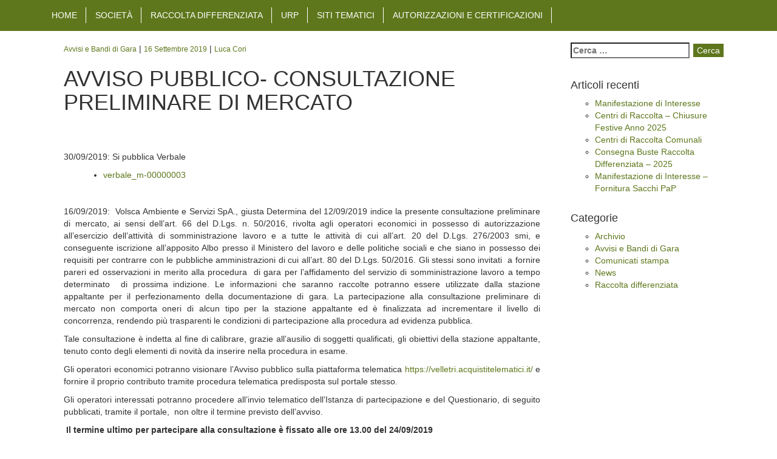

--- FILE ---
content_type: text/html; charset=UTF-8
request_url: https://www.volscambiente.it/avviso-pubblico-consultazione-preliminare-di-mercato/
body_size: 6026
content:
<!DOCTYPE html>
<!--[if lt IE 8]><html class="lt-ie9 lt-ie8" lang="it-IT"><![endif]-->
<!--[if IE 8]><html class="lt-ie9" lang="it-IT"><![endif]-->
<!--[if gt IE 8]><html class="gt-ie8" lang="it-IT"><![endif]-->
	<head>
		<title>AVVISO PUBBLICO- CONSULTAZIONE PRELIMINARE DI MERCATO |  Volscambiente</title>
		<meta name=description content="Rifiuti Solidi Urbani">
		<meta name="viewport" content="width=device-width" />
		<meta content="text/html; charset=utf-8" http-equiv="Content-Type">
		<!--[if lt IE 9]><script src="http://html5shiv.googlecode.com/svn/trunk/html5.js"></script><![endif]-->
		<link rel="shortcut icon" href="https://www.volscambiente.it/wp-content/themes/wpbootstrap-3.0/favicon.ico">
		<link rel='dns-prefetch' href='//www.volscambiente.it' />
<link rel='dns-prefetch' href='//s.w.org' />
<link rel="alternate" type="application/rss+xml" title="Volscambiente &raquo; Feed" href="https://www.volscambiente.it/feed/" />
<link rel="alternate" type="application/rss+xml" title="Volscambiente &raquo; Feed dei commenti" href="https://www.volscambiente.it/comments/feed/" />
<link rel="alternate" type="application/rss+xml" title="Volscambiente &raquo; AVVISO PUBBLICO- CONSULTAZIONE PRELIMINARE DI MERCATO Feed dei commenti" href="https://www.volscambiente.it/avviso-pubblico-consultazione-preliminare-di-mercato/feed/" />
		<script type="text/javascript">
			window._wpemojiSettings = {"baseUrl":"https:\/\/s.w.org\/images\/core\/emoji\/12.0.0-1\/72x72\/","ext":".png","svgUrl":"https:\/\/s.w.org\/images\/core\/emoji\/12.0.0-1\/svg\/","svgExt":".svg","source":{"concatemoji":"https:\/\/www.volscambiente.it\/wp-includes\/js\/wp-emoji-release.min.js"}};
			!function(a,b,c){function d(a,b){var c=String.fromCharCode;l.clearRect(0,0,k.width,k.height),l.fillText(c.apply(this,a),0,0);var d=k.toDataURL();l.clearRect(0,0,k.width,k.height),l.fillText(c.apply(this,b),0,0);var e=k.toDataURL();return d===e}function e(a){var b;if(!l||!l.fillText)return!1;switch(l.textBaseline="top",l.font="600 32px Arial",a){case"flag":return!(b=d([55356,56826,55356,56819],[55356,56826,8203,55356,56819]))&&(b=d([55356,57332,56128,56423,56128,56418,56128,56421,56128,56430,56128,56423,56128,56447],[55356,57332,8203,56128,56423,8203,56128,56418,8203,56128,56421,8203,56128,56430,8203,56128,56423,8203,56128,56447]),!b);case"emoji":return b=d([55357,56424,55356,57342,8205,55358,56605,8205,55357,56424,55356,57340],[55357,56424,55356,57342,8203,55358,56605,8203,55357,56424,55356,57340]),!b}return!1}function f(a){var c=b.createElement("script");c.src=a,c.defer=c.type="text/javascript",b.getElementsByTagName("head")[0].appendChild(c)}var g,h,i,j,k=b.createElement("canvas"),l=k.getContext&&k.getContext("2d");for(j=Array("flag","emoji"),c.supports={everything:!0,everythingExceptFlag:!0},i=0;i<j.length;i++)c.supports[j[i]]=e(j[i]),c.supports.everything=c.supports.everything&&c.supports[j[i]],"flag"!==j[i]&&(c.supports.everythingExceptFlag=c.supports.everythingExceptFlag&&c.supports[j[i]]);c.supports.everythingExceptFlag=c.supports.everythingExceptFlag&&!c.supports.flag,c.DOMReady=!1,c.readyCallback=function(){c.DOMReady=!0},c.supports.everything||(h=function(){c.readyCallback()},b.addEventListener?(b.addEventListener("DOMContentLoaded",h,!1),a.addEventListener("load",h,!1)):(a.attachEvent("onload",h),b.attachEvent("onreadystatechange",function(){"complete"===b.readyState&&c.readyCallback()})),g=c.source||{},g.concatemoji?f(g.concatemoji):g.wpemoji&&g.twemoji&&(f(g.twemoji),f(g.wpemoji)))}(window,document,window._wpemojiSettings);
		</script>
		<style type="text/css">
img.wp-smiley,
img.emoji {
	display: inline !important;
	border: none !important;
	box-shadow: none !important;
	height: 1em !important;
	width: 1em !important;
	margin: 0 .07em !important;
	vertical-align: -0.1em !important;
	background: none !important;
	padding: 0 !important;
}
</style>
	<link rel=stylesheet href="https://c0.wp.com/c/5.2/wp-includes/css/dist/block-library/style.min.css">
<style id='wp-block-library-inline-css' type='text/css'>
.has-text-align-justify{text-align:justify;}
</style>
<link rel=stylesheet href="https://www.volscambiente.it/wp-content/plugins/sidebar-login/build/sidebar-login.css">
<link rel=stylesheet href="https://www.volscambiente.it/wp-content/themes/wpbootstrap-3.0/library/google_font.css">
<link rel=stylesheet href="https://www.volscambiente.it/wp-content/themes/wpbootstrap-3.0/library/fotorama-4.1.5/fotorama.css">
<link rel=stylesheet href="https://www.volscambiente.it/wp-content/themes/wpbootstrap-3.0/style.css">
<link rel=stylesheet href="https://www.volscambiente.it/wp-content/themes/wpbootstrap-3.0/library/bootstrap.min.css">
<link rel=stylesheet href="https://www.volscambiente.it/wp-content/plugins/tablepress/css/default.min.css">
<link rel=stylesheet href="https://c0.wp.com/p/jetpack/8.3.3/css/jetpack.css">
<script type='text/javascript' src='https://www.volscambiente.it/wp-content/themes/wpbootstrap-3.0/library/jquery-latest.min.js'></script>
<script type='text/javascript'>
/* <![CDATA[ */
var related_posts_js_options = {"post_heading":"h4"};
/* ]]> */
</script>
<script type='text/javascript' src='https://c0.wp.com/p/jetpack/8.3.3/_inc/build/related-posts/related-posts.min.js'></script>
<script type='text/javascript' src='https://www.volscambiente.it/wp-content/themes/wpbootstrap-3.0/library/bootstrap.min.js'></script>
<script type='text/javascript' src='https://www.volscambiente.it/wp-content/themes/wpbootstrap-3.0/library/js/theme.js'></script>
<script type='text/javascript' src='https://www.volscambiente.it/wp-content/themes/wpbootstrap-3.0/library/fotorama-4.1.5/fotorama.js'></script>
<link rel='https://api.w.org/' href='https://www.volscambiente.it/wp-json/' />
<link rel="canonical" href="https://www.volscambiente.it/avviso-pubblico-consultazione-preliminare-di-mercato/" />
<link rel='shortlink' href='https://www.volscambiente.it/?p=6469' />
<link rel="alternate" type="application/json+oembed" href="https://www.volscambiente.it/wp-json/oembed/1.0/embed?url=https%3A%2F%2Fwww.volscambiente.it%2Favviso-pubblico-consultazione-preliminare-di-mercato%2F" />
<link rel="alternate" type="text/xml+oembed" href="https://www.volscambiente.it/wp-json/oembed/1.0/embed?url=https%3A%2F%2Fwww.volscambiente.it%2Favviso-pubblico-consultazione-preliminare-di-mercato%2F&#038;format=xml" />

<link rel='dns-prefetch' href='//i0.wp.com'/>
<link rel='dns-prefetch' href='//i1.wp.com'/>
<link rel='dns-prefetch' href='//i2.wp.com'/>
<link rel='dns-prefetch' href='//c0.wp.com'/>
		<style type="text/css" id="wp-custom-css">
			ul#elenco
{
list-style-image: url(http://www.volscambiente.it/wp-content/uploads/2017/12/logo-e1512560058667.png);

}							</style>
		                <link rel="shortcut icon" href="https://www.volscambiente.it/wp-content/themes/wpbootstrap-3.0/favicon.ico">
                <!-- Latest compiled and minified CSS -->
                <!--link rel="stylesheet" href="https://maxcdn.bootstrapcdn.com/bootstrap/3.3.1/css/bootstrap.min.css"-->
                <!-- Latest compiled and minified JavaScript -->
                <!--script src="https://maxcdn.bootstrapcdn.com/bootstrap/3.3.1/js/bootstrap.min.js"></script-->
	</head>
	<body class="post-template-default single single-post postid-6469 single-format-standard">
	<nav class="navbar navbar-inverse uppercase navbar-fixed-top" role="navigation">
	  <div class="container">
	    <!-- Brand and toggle get grouped for better mobile display -->
	    	<div class="navbar-header">
		      <button type="button" class="navbar-toggle" data-toggle="collapse" data-target="#bs-example-navbar-collapse-1">
		        <span class="sr-only">Toggle navigation</span>
	        	<span class="icon-bar"></span>
		        <span class="icon-bar"></span>
		        <span class="icon-bar"></span>
		      </button>
		      <a class="navbar-brand visible-xs white" href="https://www.volscambiente.it">
                	Volscambiente	              </a>
		 </div>
        	<div id="bs-example-navbar-collapse-1" class="collapse navbar-collapse col-lg-12"><ul id="menu-menu-1" class="nav navbar-nav"><li id="menu-item-4" class="menu-item menu-item-type-custom menu-item-object-custom menu-item-4"><a title="Home" href="/">Home</a></li>
<li id="menu-item-5" class="menu-item menu-item-type-post_type menu-item-object-page menu-item-5"><a title="Società" href="https://www.volscambiente.it/la-societa/">Società</a></li>
<li id="menu-item-21" class="menu-item menu-item-type-post_type menu-item-object-page menu-item-21"><a title="Raccolta differenziata" href="https://www.volscambiente.it/raccolta-differenziata/">Raccolta differenziata</a></li>
<li id="menu-item-20" class="menu-item menu-item-type-post_type menu-item-object-page menu-item-20"><a title="UrP" href="https://www.volscambiente.it/urp/">UrP</a></li>
<li id="menu-item-19" class="menu-item menu-item-type-post_type menu-item-object-page menu-item-19"><a title="Siti tematici" href="https://www.volscambiente.it/elenco-siti-tematici/">Siti tematici</a></li>
<li id="menu-item-1513" class="menu-item menu-item-type-post_type menu-item-object-page menu-item-1513"><a title="Autorizzazioni e Certificazioni" href="https://www.volscambiente.it/autorizzazioni-volsca-ambiente-e-servizi-spa/">Autorizzazioni e Certificazioni</a></li>
</ul></div>		</div>
	   </div>
	</nav>
	</div>
	<div id='wrap' style="padding: 0;">
	<div class='container'>
<div class="row-fluid page-container">
        <div class="col-lg-9 col-md-9">
                <div class="posts-list avviso-pubblico-consultazione-preliminare-di-mercato" role=main>
                        								<p>
                                	<small>Avvisi e Bandi di Gara</small> | <small style='text-transform: capitalize'>16 Settembre 2019</small> | <small>Luca Cori</small>
                                </p>	
                                <div class="title-wrapper">
                                                                        <h1 style="">AVVISO PUBBLICO- CONSULTAZIONE PRELIMINARE DI MERCATO</h1>
                                </div>
                                <div class="the-content">
<p> </p>
<p>30/09/2019: Si pubblica Verbale</p>
<ul>
<li><a href="https://www.volscambiente.it/wp-content/uploads/2019/09/verbale_m-00000003.pdf">verbale_m-00000003</a></li>
</ul>
<p> </p>
<p>16/09/2019:  Volsca Ambiente e Servizi SpA., giusta Determina del 12/09/2019 indice la presente consultazione preliminare di mercato, ai sensi dell’art. 66 del D.Lgs. n. 50/2016, rivolta agli operatori economici in possesso di autorizzazione all’esercizio dell’attività di somministrazione lavoro e a tutte le attività di cui all’art. 20 del D.Lgs. 276/2003 smi, e conseguente iscrizione all’apposito Albo presso il Ministero del lavoro e delle politiche sociali e che siano in possesso dei requisiti per contrarre con le pubbliche amministrazioni di cui all’art. 80 del D.Lgs. 50/2016. Gli stessi sono invitati  a fornire pareri ed osservazioni in merito alla procedura  di gara per l’affidamento del servizio di somministrazione lavoro a tempo determinato  di prossima indizione. Le informazioni che saranno raccolte potranno essere utilizzate dalla stazione appaltante per il perfezionamento della documentazione di gara. La partecipazione alla consultazione preliminare di mercato non comporta oneri di alcun tipo per la stazione appaltante ed è finalizzata ad incrementare il livello di concorrenza, rendendo più trasparenti le condizioni di partecipazione alla procedura ad evidenza pubblica.</p>
<p>Tale consultazione è indetta al fine di calibrare, grazie all’ausilio di soggetti qualificati, gli obiettivi della stazione appaltante, tenuto conto degli elementi di novità da inserire nella procedura in esame.</p>
<p>Gli operatori economici potranno visionare l’Avviso pubblico sulla piattaforma telematica <a href="https://velletri.acquistitelematici.it/">https://velletri.acquistitelematici.it/</a> e fornire il proprio contributo tramite procedura telematica predisposta sul portale stesso.</p>
<p>Gli operatori interessati potranno procedere all&#8217;invio telematico dell’Istanza di partecipazione e del Questionario, di seguito pubblicati, tramite il portale,  non oltre il termine previsto dell’avviso.</p>
<p> <strong>Il termine ultimo per partecipare alla consultazione è fissato alle ore 13.00 del 24/09/2019</strong></p>
<ul>
<li><a href="https://www.volscambiente.it/wp-content/uploads/2019/09/DETERMINA.pdf">DETERMINA</a></li>
<li><a href="https://www.volscambiente.it/wp-content/uploads/2019/09/Consultazione-preliminare-di-mercato-Avviso-pubblico.pdf">Consultazione preliminare di mercato-Avviso pubblico</a></li>
<li><a href="https://www.volscambiente.it/wp-content/uploads/2019/09/ISTANZA-PARTECIPAZIONE.rtf">ISTANZA PARTECIPAZIONE</a></li>
<li><a href="https://www.volscambiente.it/wp-content/uploads/2019/09/QUESTIONARIO-TECNICO-OSSERVAZIONI.docx">QUESTIONARIO TECNICO- OSSERVAZIONI</a></li>
<li><a href="https://www.volscambiente.it/wp-content/uploads/2019/09/protocollo-di-intesa-del-13.06.2019.pdf">protocollo di intesa-del-13.06.2019</a></li>
</ul>

<div id='jp-relatedposts' class='jp-relatedposts' >
	<h3 class="jp-relatedposts-headline"><em>Correlati</em></h3>
</div></div>

                                <p>
                                                                                </p>

                                        </div>
        </div>
        <div class="col-lg-3 col-md-3">
                	<ul id="sidebar-right" class="unstyled sidebars">
		<li id="search-2" class="widget widget_search"><form role="search" method="get" class="search-form" action="https://www.volscambiente.it/">
				<label>
					<span class="screen-reader-text">Ricerca per:</span>
					<input type="search" class="search-field" placeholder="Cerca &hellip;" value="" name="s" />
				</label>
				<input type="submit" class="search-submit" value="Cerca" />
			</form></li>
		<li id="recent-posts-2" class="widget widget_recent_entries">		<h4>Articoli recenti</h4>		<ul>
											<li>
					<a href="https://www.volscambiente.it/manifestazione-di-interesse-2/">Manifestazione di Interesse</a>
									</li>
											<li>
					<a href="https://www.volscambiente.it/centri-di-raccolta-chiusure-festive-anno-2025/">Centri di Raccolta &#8211; Chiusure Festive Anno 2025</a>
									</li>
											<li>
					<a href="https://www.volscambiente.it/centri-di-raccolta/">Centri di Raccolta Comunali</a>
									</li>
											<li>
					<a href="https://www.volscambiente.it/consegna-buste-raccolta-differenziata-2025/">Consegna Buste Raccolta Differenziata &#8211; 2025</a>
									</li>
											<li>
					<a href="https://www.volscambiente.it/manifestazione-di-interesse-fornitura-sacchi-pap/">Manifestazione di Interesse &#8211; Fornitura Sacchi PaP</a>
									</li>
					</ul>
		</li>
<li id="categories-2" class="widget widget_categories"><h4>Categorie</h4>		<ul>
				<li class="cat-item cat-item-10"><a href="https://www.volscambiente.it/category/archivio/">Archivio</a>
</li>
	<li class="cat-item cat-item-5"><a href="https://www.volscambiente.it/category/bandi/">Avvisi e Bandi di Gara</a>
</li>
	<li class="cat-item cat-item-6"><a href="https://www.volscambiente.it/category/comunicati-stampa/">Comunicati stampa</a>
</li>
	<li class="cat-item cat-item-1"><a href="https://www.volscambiente.it/category/news/">News</a>
</li>
	<li class="cat-item cat-item-8"><a href="https://www.volscambiente.it/category/raccolta-differenziata/">Raccolta differenziata</a>
</li>
		</ul>
			</li>
	</ul>
        </div>
</div>
	<script type='text/javascript' src='https://c0.wp.com/p/jetpack/8.3.3/_inc/build/photon/photon.min.js'></script>
<script type='text/javascript' src='https://c0.wp.com/c/5.2/wp-includes/js/wp-embed.min.js'></script>
<script type='text/javascript' src='https://stats.wp.com/e-202603.js' async='async' defer='defer'></script>
<script type='text/javascript'>
	_stq = window._stq || [];
	_stq.push([ 'view', {v:'ext',j:'1:8.3.3',blog:'118642826',post:'6469',tz:'1',srv:'www.volscambiente.it'} ]);
	_stq.push([ 'clickTrackerInit', '118642826', '6469' ]);
</script>
	</div><!--/end containerr-->
	</div><!-- /end wrap -->
    <div>
        <div class="container" style="padding: 10px; background-color: #f3bbc6;">
            <div style="padding: 0 20px;" class="col-md-3 col-xs-12">
                <a href="https://www.1522.eu" target="_blank">
                    <img style="max-width: 100%;" src="https://www.volscambiente.it/wp-content/uploads/2023/12/logo_official@2x-copia.png"/>
                </a>
            </div>
            <div class="col-md-9 col-xs-12">
                <p>Nel nostro impegno a costruire una comunità più sicura e supportare chiunque si trovi in una situazione di difficoltà, <strong>vogliamo mettere in evidenza una risorsa vitale</strong>. Se sei vittima di violenza o stalking, non sei solo/a. <strong>Il numero verde 1522</strong> è un servizio attivo 24 ore su 24, promosso dalla Presidenza del Consiglio dei ministri - Dipartimento per le pari opportunità, che offre assistenza e sostegno. <strong>Puoi chiedere aiuto e ottenere informazioni in modo anonimo e sicuro</strong>. È un passo importante verso la tua sicurezza e il tuo benessere.</p>
                <p><a href="https://www.1522.eu" target="_blank">Clicca sull'immagine, o su questo link per saperne di più.</a></p>
            </div>
        </div>
    </div>
    <div id='footer'>
		<div class='container'>
                        <div class='row'>
				<!--<div class='col-lg-3'><img class='img-responsive' src='/wp-content/uploads/2015/02/logovolsca_footer.png'></div>-->
				<div class="footer-widget col-lg-4">			<div class="textwidget"><img class='img-responsive' src='/wp-content/uploads/2015/03/logo-footer.png'>



</div>
		</div><div class="footer-widget col-lg-4">			<div class="textwidget"><p><img class="img-responsive" src="/wp-content/uploads/2017/07/testo-footer-volsca-mod.png" /></p>
</div>
		</div><div class="footer-widget col-lg-4">			<div class="textwidget"><img class='img-responsive' src='/wp-content/uploads/2016/09/loghi_comune-1.jpg'></div>
		</div>                        </div>
		</div>
                <div class='footer-closure'>
			<p class="text-center" style="margin-top: 1%; color: white;">
				<span style="margin-right: 2px;">© 2017 - Web design realizzato da </span>
				<img style="vertical-align: bottom;" src="/wp-content/uploads/2016/11/logo_piccolo.png" alt="logo_piccolo">
				<span><b><a class='white' target='_blank' href='http://www.dexma.it'>Dexma s.r.l.</a></b> All rights reserved.</span></p>
		</div>
	</div>

<!--<script>
  (function(i,s,o,g,r,a,m){i['GoogleAnalyticsObject']=r;i[r]=i[r]||function(){
  (i[r].q=i[r].q||[]).push(arguments)},i[r].l=1*new Date();a=s.createElement(o),
  m=s.getElementsByTagName(o)[0];a.async=1;a.src=g;m.parentNode.insertBefore(a,m)
  })(window,document,'script','//www.google-analytics.com/analytics.js','ga');

  ga('create', 'UA-58992988-1', 'auto');
  ga('send', 'pageview');

</script>-->

	<script defer src="https://static.cloudflareinsights.com/beacon.min.js/vcd15cbe7772f49c399c6a5babf22c1241717689176015" integrity="sha512-ZpsOmlRQV6y907TI0dKBHq9Md29nnaEIPlkf84rnaERnq6zvWvPUqr2ft8M1aS28oN72PdrCzSjY4U6VaAw1EQ==" data-cf-beacon='{"version":"2024.11.0","token":"6b3c469e9042480085577bd527ee6d6c","r":1,"server_timing":{"name":{"cfCacheStatus":true,"cfEdge":true,"cfExtPri":true,"cfL4":true,"cfOrigin":true,"cfSpeedBrain":true},"location_startswith":null}}' crossorigin="anonymous"></script>
</body>
</html>


--- FILE ---
content_type: text/css
request_url: https://www.volscambiente.it/wp-content/themes/wpbootstrap-3.0/library/fotorama-4.1.5/fotorama.css
body_size: 2429
content:
/*!
 * Fotorama 4.1.15 | http://fotorama.io/license/
 */
.fotorama__stage__shaft, .fotorama__stage__frame, .fotorama__html {
  position: absolute;
  width: 100%;
  height: 100%;
  top: 0;
  right: 0;
  left: 0;
  bottom: 0;
}

.fotorama__wrap--slide .fotorama__stage__shaft, .fotorama__nav__shaft {
  cursor: move;
  cursor: -webkit-grab;
  cursor: -moz-grab;
  cursor: -o-grab;
  cursor: -ms-grab;
  cursor: grab;
}

.fotorama__img, .fotorama__oooo {
  position: absolute;
  top: 50%;
  left: 50%;
}

.fotorama__img {
  margin: -50% 0 0 -50%;
  width: 100%;
  height: 100%;
}

.fotorama__wrap--css3 .fotorama__stage__shaft,
.fotorama__wrap--css3 .fotorama__nav__shaft,
.fotorama__wrap--css3 .fotorama__thumb-border,
.fotorama__wrap--css3 .fotorama__stage__frame,
.fotorama__wrap--css3 .fotorama__nav__frame,
.fotorama__wrap--css3 .fotorama__img,
.fotorama__wrap--css3 .fotorama__caption, .fotorama__arr,
.fotorama__fullscreen-icon,
.fotorama__video-play,
.fotorama__video-close {
  -webkit-transform: translate3d(0, 0, 0);
  -moz-transform: translate3d(0, 0, 0);
  -ms-transform: translate3d(0, 0, 0);
  -o-transform: translate3d(0, 0, 0);
  transform: translate3d(0, 0, 0);
}

.fotorama__wrap--css3 .fotorama__stage__shaft,
.fotorama__wrap--css3 .fotorama__nav__shaft {
  -webkit-transition-property: -webkit-transform, 0ms, cubic-bezier(0.1, 0.25, 0.25, 1);
  -moz-transition-property: -moz-transform, 0ms, cubic-bezier(0.1, 0.25, 0.25, 1);
  -o-transition-property: -o-transform, 0ms, cubic-bezier(0.1, 0.25, 0.25, 1);
  transition-property: transform 0ms cubic-bezier(0.1, 0.25, 0.25, 1);
}

.fotorama__wrap, .fotorama__no-select, .fotorama__arr,
.fotorama__fullscreen-icon,
.fotorama__video-play,
.fotorama__video-close, .fotorama__stage:before, .fotorama__stage:after, .fotorama__nav:before, .fotorama__nav:after {
  -webkit-user-select: none;
  -moz-user-select: none;
  -ms-user-select: none;
  -o-user-select: none;
  user-select: none;
}

.fotorama__select {
  -webkit-user-select: text;
  -moz-user-select: text;
  -ms-user-select: text;
  -o-user-select: text;
  user-select: text;
}

.fotorama__nav, .fotorama__nav__frame {
  margin: 0;
  padding: 0;
}

.fotorama__nav__shaft, .fotorama__nav__frame {
  display: -moz-inline-box;
  -moz-box-orient: vertical;
  display: inline-block;
  vertical-align: middle;
  *display: inline;
  *zoom: 1;
}

.fotorama__dot, .fotorama__thumb-border {
  -webkit-box-sizing: content-box;
  -moz-box-sizing: content-box;
  box-sizing: content-box;
}

.fotorama__caption {
  -webkit-box-sizing: border-box;
  -moz-box-sizing: border-box;
  box-sizing: border-box;
}

.fotorama--hidden, .fotorama__load {
  position: absolute;
  left: -99999px;
  top: -99999px;
  z-index: -1;
}

.fotorama__stage__shaft, .fotorama__stage__frame, .fotorama__nav, .fotorama__nav__shaft, .fotorama__nav__frame, .fotorama__arr,
.fotorama__fullscreen-icon,
.fotorama__video-play,
.fotorama__video-close {
  -webkit-tap-highlight-color: rgba(0, 0, 0, 0);
}

.fotorama__arr__arr, .fotorama__fullscreen-icon, .fotorama__video-play, .fotorama__video-close {
  background: url("fotorama.png") no-repeat;
}
@media (-webkit-min-device-pixel-ratio: 1.5), (min-resolution: 144dpi) {
  .fotorama__arr__arr, .fotorama__fullscreen-icon, .fotorama__video-play, .fotorama__video-close {
    background: url("fotorama@2x.png") no-repeat;
    background-size: 96px 160px;
  }
}

.fullscreen {
  width: 100% !important;
  height: 100% !important;
  max-width: 100% !important;
  max-height: 100% !important;
  overflow: hidden !important;
  margin: 0 !important;
  padding: 0 !important;
  background: #000;
}

.fotorama--fullscreen {
  position: absolute;
  top: 0 !important;
  left: 0 !important;
  right: 0 !important;
  bottom: 0 !important;
  float: none;
  z-index: 2147483647;
  background: #000;
  width: auto !important;
  height: auto !important;
  margin: 0 !important;
}
.fotorama--fullscreen .fotorama__stage,
.fotorama--fullscreen .fotorama__nav {
  background: #000;
}

.fotorama__wrap {
  -webkit-text-size-adjust: 100%;
  position: relative;
}

.fotorama__wrap--not-ready * {
  visibility: hidden !important;
}

.fotorama__stage {
  overflow: hidden;
  position: relative;
}

.fotorama__wrap--navigation.fotorama__wrap--fade .fotorama__stage__shaft {
  cursor: pointer;
}

.fotorama__wrap--slide .fotorama__stage__frame {
  opacity: 1 !important;
}

.grabbing * {
  cursor: move !important;
  cursor: -webkit-grabbing !important;
  cursor: -moz-grabbing !important;
  cursor: -o-grabbing !important;
  cursor: -ms-grabbing !important;
  cursor: grabbing !important;
}

.fotorama__img {
  opacity: 0;
  max-width: none !important;
  max-height: none !important;
  min-width: 0 !important;
  min-height: 0 !important;
}
.fotorama__loaded .fotorama__img, .fotorama__error .fotorama__img {
  opacity: 1;
}

.fotorama__stage__frame {
  overflow: hidden;
}
.fotorama__stage__frame.fotorama__active {
  z-index: 8;
}

.fotorama__wrap--fade .fotorama__stage__frame.fotorama__active {
  opacity: 1;
}
.fotorama__wrap--fade .fotorama__stage__frame.fotorama__active,
.fotorama__wrap--fade .fotorama__fade-front,
.fotorama__wrap--fade .fotorama__fade-rear {
  left: 0;
  top: 0;
}
.fotorama__wrap--fade .fotorama__fade-front {
  z-index: 10;
}
.fotorama__wrap--fade .fotorama__fade-rear {
  z-index: 9;
}
.fotorama__wrap--fade .fotorama__stage .fotorama__shadow {
  display: none;
}

.fotorama__wrap--video .fotorama__stage__frame--video {
  /*background-color: #000;*/
}
.fotorama__wrap--video .fotorama__stage__frame--video .fotorama__img,
.fotorama__wrap--video .fotorama__stage__frame--video .fotorama__html {
  filter: progid:DXImageTransform.Microsoft.Alpha(Opacity=0);
  opacity: 0;
}

.fotorama__img {
  border: 0;
  overflow: hidden;
}

.fotorama__img--full {
  display: none;
}

.fotorama--fullscreen .fotorama__loaded--full .fotorama__img {
  display: none;
}
.fotorama--fullscreen .fotorama__loaded--full .fotorama__img--full {
  display: block;
}

.fotorama__stage--only-active .fotorama__stage__frame {
  visibility: hidden;
}
.fotorama__stage--only-active .fotorama__stage__frame.fotorama__active {
  visibility: visible;
}

.fotorama__nav {
  font-size: 0;
  line-height: 0;
  text-align: center;
  display: none;
  position: relative;
  overflow: hidden;
  white-space: nowrap;
  z-index: 5;
}

.fotorama__nav--dots {
  display: block;
}
.fotorama__nav--dots .fotorama__nav__frame--thumb,
.fotorama__nav--dots .fotorama__thumb-border {
  display: none;
}

.fotorama__nav--thumbs {
  display: block;
}
.fotorama__nav--thumbs .fotorama__nav__frame--dot {
  display: none;
}

.fotorama__nav__shaft {
  position: relative;
  left: 0;
  top: 0;
  text-align: left;
}

.fotorama__nav__frame {
  position: relative;
  cursor: pointer;
}

.fotorama__nav--dots .fotorama__nav__frame {
  width: 18px;
  height: 30px;
}

.fotorama__dot {
  display: block;
  width: 4px;
  height: 4px;
  position: relative;
  top: 12px;
  left: 6px;
  -webkit-border-radius: 6px;
  -moz-border-radius: 6px;
  -ms-border-radius: 6px;
  -o-border-radius: 6px;
  border-radius: 6px;
  border: 1px solid;
}

.fotorama__nav__frame.fotorama__active .fotorama__dot {
  width: 6px;
  height: 6px;
  border: none;
}

.fotorama__dot {
  border-color: #7f7f7f;
}

.fotorama__active .fotorama__dot {
  background-color: #7f7f7f;
}

.fotorama__thumb {
  background-color: #dfdfdf;
  background-color: rgba(127, 127, 127, 0.25);
  overflow: hidden;
  position: relative;
}

.fotorama__thumb-border {
  position: absolute;
  z-index: 10;
  top: 0;
  left: 0;
  border-style: solid;
  border-color: #00afea;
  background: -webkit-gradient(linear, 0% 0%, 100% 100%, color-stop(0%, rgba(255, 255, 255, 0.25)), color-stop(100%, rgba(64, 64, 64, 0.1)));
  background: -webkit-linear-gradient(top left, rgba(255, 255, 255, 0.25), rgba(64, 64, 64, 0.1));
  background: -moz-linear-gradient(top left, rgba(255, 255, 255, 0.25), rgba(64, 64, 64, 0.1));
  background: -o-linear-gradient(top left, rgba(255, 255, 255, 0.25), rgba(64, 64, 64, 0.1));
  background: linear-gradient(top left, rgba(255, 255, 255, 0.25), rgba(64, 64, 64, 0.1));
}

.fotorama__caption {
  position: absolute;
  z-index: 11;
  bottom: 0;
  left: 0;
  max-width: 100%;
  font-family: 'Helvetica Neue', Arial, sans-serif;
  font-size: 14px;
  line-height: 1.5;
  color: #000;
  /*	text-shadow: 0 1px 0 #fff;*/
  background-color: #fff;
  background-color: rgba(255, 255, 255, 0.9);
  padding: 5px 10px;
  /*	h1, h2, h3, h4, h5, h6 {
      margin: 0 0 .1em;
    }
    h1 {
      font-size: 115%;
    }
    h2 {
      font-size: 110%;
    }
    h3, h4, h5, h6 {
      font-size: 100%;
    }
    p {
      margin: 0 0 .4em;
      &:last-child {
        margin-bottom: 0;
      }
    }

    a {
      text-decoration: none;
      color: #000;
      border-bottom: 1px solid;
      border-color: rgba(#000, .5);
      &:hover {
        color: #333;
        border-color: rgba(#333, .5);
      }
    }*/
}
.fotorama__wrap--no-controls .fotorama__caption, .fotorama__wrap--video .fotorama__caption {
  opacity: 0;
}

.fotorama__oooo {
  width: 6px;
  height: 6px;
  margin-left: -8px;
  margin-top: -3px;
}
.fotorama__oooo:before, .fotorama__oooo:after {
  content: '';
  position: absolute;
  width: 6px;
  height: 6px;
  border-radius: 6px;
  background-color: #bfbfbf;
  background-color: rgba(127, 127, 127, 0.5);
}
.fotorama__oooo:before {
  left: -10px;
}
.fotorama__oooo .fotorama__oooo {
  margin-left: 17px;
}

.fotorama__oooo--1:before,
.fotorama__oooo--2:after,
.fotorama__oooo--3 .fotorama__oooo:before,
.fotorama__oooo--4 .fotorama__oooo:after {
  background-color: #7f7f7f;
}

.fotorama__wrap--css3 .fotorama__img,
.fotorama__wrap--css3 .fotorama__html,
.fotorama__wrap--css3 .fotorama__stage__frame,
.fotorama__wrap--css3 .fotorama__caption {
  -webkit-transition: opacity 300ms linear;
  -moz-transition: opacity 300ms linear;
  -o-transition: opacity 300ms linear;
  transition: opacity 300ms linear;
}

.fotorama__select {
  cursor: auto;
}

.fotorama__video {
  top: 32px;
  right: 0;
  bottom: 0;
  left: 0;
  position: absolute;
  z-index: 10;
}
.fotorama__video iframe {
  width: 100%;
  height: 100%;
}

/* Стрелочки, иконки */
.fotorama__arr,
.fotorama__fullscreen-icon,
.fotorama__video-play,
.fotorama__video-close {
  display: block;
  position: absolute;
  z-index: 11;
  cursor: pointer;
  opacity: 0;
}

.fotorama__arr,
.fotorama__fullscreen-icon {
  opacity: 1;
}

.fotorama__arr {
  width: 48px;
  height: 100%;
  top: 0;
  bottom: 0;
}

.fotorama__arr__arr {
  position: absolute;
  width: 32px;
  height: 32px;
  left: 50%;
  top: 50%;
  margin-left: -16px;
  margin-top: -16px;
}

.fotorama__arr--prev {
  left: 0;
}
.fotorama__arr--prev .fotorama__arr__arr {
  background-position: 0 0;
}

.fotorama__arr--next {
  right: 0;
}
.fotorama__arr--next .fotorama__arr__arr {
  background-position: -32px 0;
}

.fotorama__arr--disabled {
  cursor: default;
  *display: none;
  text-shadow: none;
  opacity: .1 !important;
}

.fotorama__fullscreen-icon {
  width: 32px;
  height: 32px;
  top: 0;
  right: 0;
  background-position: 0 -32px;
  z-index: 20;
}

.fotorama--fullscreen .fotorama__fullscreen-icon {
  background-position: -32px -32px;
}

.fotorama__video-play {
  width: 96px;
  height: 96px;
  left: 50%;
  top: 50%;
  margin-left: -48px;
  margin-top: -48px;
  background-position: 0 -64px;
}

.fotorama__nav__frame .fotorama__video-play {
  width: 32px;
  height: 32px;
  left: 50%;
  top: 50%;
  margin-left: -16px;
  margin-top: -16px;
  background-position: -64px -32px;
  opacity: 1 !important;
}

.fotorama__video-close {
  width: 32px;
  height: 32px;
  top: -32px;
  right: -32px;
  opacity: 0;
  background-position: -64px 0;
  z-index: 20;
}

.fotorama__loaded .fotorama__video-play,
.fotorama__error .fotorama__video-play {
  opacity: 1;
  z-index: 11;
}

.fotorama__wrap--no-controls .fotorama__arr,
.fotorama__wrap--no-controls .fotorama__fullscreen-icon,
.fotorama__wrap--video .fotorama__arr,
.fotorama__wrap--video .fotorama__fullscreen-icon {
  opacity: 0 !important;
}

.fotorama__wrap--slide.fotorama__wrap--no-controls .fotorama__fullscreen-icon,
.fotorama__wrap--video .fotorama__fullscreen-icon {
  top: -32px;
  right: -32px;
}
.fotorama__wrap--slide.fotorama__wrap--no-controls .fotorama__arr--prev,
.fotorama__wrap--video .fotorama__arr--prev {
  left: -48px;
}
.fotorama__wrap--slide.fotorama__wrap--no-controls .fotorama__arr--next,
.fotorama__wrap--video .fotorama__arr--next {
  right: -48px;
}

.fotorama__wrap--video .fotorama__stage .fotorama__video-play {
  opacity: 0 !important;
  z-index: -1;
}
.fotorama__wrap--video .fotorama__video-close {
  top: 0;
  right: 0;
  opacity: 1;
}

.fotorama__wrap--css3 .fotorama__arr,
.fotorama__wrap--css3 .fotorama__fullscreen-icon,
.fotorama__wrap--css3 .fotorama__video-play,
.fotorama__wrap--css3 .fotorama__video-close {
  -webkit-transition: all 300ms;
  -moz-transition: all 300ms;
  -o-transition: all 300ms;
  transition: all 300ms;
}

/* Тенюшки */
.fotorama__stage:before, .fotorama__stage:after, .fotorama__nav:before, .fotorama__nav:after {
  content: "";
  display: block;
  position: absolute;
  text-decoration: none;
  top: 0;
  bottom: 0;
  width: 10px;
  height: auto;
  z-index: 10;
  background-repeat: no-repeat;
  background-size: 1px 100%, 5px 100%;
}
.fotorama--fullscreen .fotorama__stage:before, .fotorama--fullscreen .fotorama__stage:after, .fotorama--fullscreen .fotorama__nav:before, .fotorama--fullscreen .fotorama__nav:after {
  display: none !important;
}
.fotorama__stage:before, .fotorama__nav:before {
  background-image: -webkit-gradient(linear, 50% 0%, 50% 100%, color-stop(0%, transparent), color-stop(25%, rgba(0, 0, 0, 0.2)), color-stop(75%, rgba(0, 0, 0, 0.3)), color-stop(100%, transparent)), -webkit-gradient(radial, 0 50%, 0, 0 50%, 100, color-stop(0%, rgba(0, 0, 0, 0.4)), color-stop(100%, transparent));
  background-image: -webkit-linear-gradient(transparent, rgba(0, 0, 0, 0.2) 25%, rgba(0, 0, 0, 0.3) 75%, transparent), -webkit-radial-gradient(0 50%, farthest-side, rgba(0, 0, 0, 0.4), transparent);
  background-image: -moz-linear-gradient(transparent, rgba(0, 0, 0, 0.2) 25%, rgba(0, 0, 0, 0.3) 75%, transparent), -moz-radial-gradient(0 50%, farthest-side, rgba(0, 0, 0, 0.4), transparent);
  background-image: -o-linear-gradient(transparent, rgba(0, 0, 0, 0.2) 25%, rgba(0, 0, 0, 0.3) 75%, transparent), -o-radial-gradient(0 50%, farthest-side, rgba(0, 0, 0, 0.4), transparent);
  background-image: linear-gradient(transparent, rgba(0, 0, 0, 0.2) 25%, rgba(0, 0, 0, 0.3) 75%, transparent), radial-gradient(0 50%, farthest-side, rgba(0, 0, 0, 0.4), transparent);
  background-position: 0 0, 0 0;
  left: -10px;
}
.fotorama__stage.fotorama__shadows--left:before, .fotorama__nav.fotorama__shadows--left:before {
  left: 0;
}
.fotorama__stage:after, .fotorama__nav:after {
  background-image: -webkit-gradient(linear, 50% 0%, 50% 100%, color-stop(0%, transparent), color-stop(25%, rgba(0, 0, 0, 0.2)), color-stop(75%, rgba(0, 0, 0, 0.3)), color-stop(100%, transparent)), -webkit-gradient(radial, 100% 50%, 0, 100% 50%, 100, color-stop(0%, rgba(0, 0, 0, 0.4)), color-stop(100%, transparent));
  background-image: -webkit-linear-gradient(transparent, rgba(0, 0, 0, 0.2) 25%, rgba(0, 0, 0, 0.3) 75%, transparent), -webkit-radial-gradient(100% 50%, farthest-side, rgba(0, 0, 0, 0.4), transparent);
  background-image: -moz-linear-gradient(transparent, rgba(0, 0, 0, 0.2) 25%, rgba(0, 0, 0, 0.3) 75%, transparent), -moz-radial-gradient(100% 50%, farthest-side, rgba(0, 0, 0, 0.4), transparent);
  background-image: -o-linear-gradient(transparent, rgba(0, 0, 0, 0.2) 25%, rgba(0, 0, 0, 0.3) 75%, transparent), -o-radial-gradient(100% 50%, farthest-side, rgba(0, 0, 0, 0.4), transparent);
  background-image: linear-gradient(transparent, rgba(0, 0, 0, 0.2) 25%, rgba(0, 0, 0, 0.3) 75%, transparent), radial-gradient(100% 50%, farthest-side, rgba(0, 0, 0, 0.4), transparent);
  background-position: 100% 0, 100% 0;
  right: -10px;
}
.fotorama__stage.fotorama__shadows--right:after, .fotorama__nav.fotorama__shadows--right:after {
  right: 0;
}

--- FILE ---
content_type: text/css
request_url: https://www.volscambiente.it/wp-content/themes/wpbootstrap-3.0/style.css
body_size: 2122
content:
/* 
Theme Name: WP Bootstrap 3.0+
Theme URI: http://www.dexma.it/
Description: Bootstrap based theme.
Author: Valerio Rovatti.
Author URI: http://www.dexma.it/
Version:1.1 - Compact 
*/

#wpadminbar a, #bs-example-navbar-collapse-1 a {
	color: #fff!important;
}

.adjust {
	margin-top: 51px;
}
small, a {color: #5E771C!important;}

/*****************************/
/*------ Sticky Footer ------*/
/*****************************/
html,
body {
  height: 100%;
  /* The html and body elements cannot have any padding or margin. */
}

/* Wrapper for page content to push down footer */
#wrap {
  min-height: 100%;
  height: auto;
  /* Negative indent footer by its height */
  margin: 0 auto -435px;
  /* Padding-bottom by height */
  padding: 0 0 435px!important;
}

#footer {height: 435px;}

/**** END STICKY FOOTER ****/

.black{color:#000!important}
.white {color: #fff!important}
.uppercase {text-transform: uppercase;}
hr {border-top: 1px solid #700309!important;}
.v-space {margin-top: 5px;}
.margin-auto {margin: 0 auto;}
.lightgreen-bg, #wp_sidebarlogin-2 {background-color: #E7F1D6; padding: 20px;}
.padded-bottom {padding-bottom: 20px;}
#text-5 {max-width: 317px;}

/*****************************/
/*------ Header styles ------*/
/*****************************/
@media (min-width: 1200px) {
	.home .navbar .container {
	    width: 955px;
	    margin: 0 auto;
	}
}
.navbar {border-radius: 0;}
.navbar .container {position: relative;}
nav.navbar-inverse {background-color: #5E771C; border-color: #5E771C;}
#bs-example-navbar-collapse-1 * {color: #fff; -webkit-transition:all 200ms ease;-moz-transition:all 200ms ease;-ms-transition:all 200ms ease;}
#bs-example-navbar-collapse-1 a {background: url(/wp-content/uploads/2014/11/separatore.jpg) no-repeat right}
#menu-menu-1 li:first-child a:first-child {}
.search-wrapper {margin-top: 10px;}
.search-wrapper .screen-reader-text {display: none;}
.search-submit {border: 2px solid #fff; color: #fff; background-color: #5E761C;}
.logo-wrapper {margin-top: 5%;}

/*****************************/
/*---- Front page styles ----*/
/*****************************/
.section-title {margin-bottom: 40px; margin-top: 40px;}
.sticky-wrapper [class*='col'], .thumbnail-link img, .blog-section, .tagcloud, .front-sidebar [class*='col'], .section-title img, #footer [class*='col'] {margin-bottom: 20px;}
.sticky-wrapper .col-lg-6 {min-height: 130px;}
hr.special{max-width: 100%;}
.blog-section p, .front-sidebar img {margin: 20px 0;}
.front-sidebar {margin-top: 17px;}
.blog-section {display:none;}
.section-container img {margin: -5px 0px 10px 0px;}

.mlrp_ul, .unstyled-sidebars {list-style: none; padding-left: 0;}
.mlrp_ul a, .mlrp_ul a, .mlrp_ul img {float: left;}
.mlrp_ul a {margin-bottom: 15px;}
.mlrp_ul img {margin-right: 10px; margin-bottom: 5px; margin-top: 0;}
#social-block, #footer [class*='col'] {padding-top: 20px;}
#social-block .social-count-plus {display: inline-block;}
#social-block a {height: 66px!important; width: 66px!important; background-position: 0!important;}
#social-block .count-twitter a {background: url(/wp-content/uploads/2014/11/social-02.png)!important;}
#social-block .count-googleplus a {background: url(/wp-content/uploads/2014/11/social-01.png)!important;}
#social-block .count-instagram a {background: url(/wp-content/uploads/2014/11/social-03.png)!important;}
#social-block .social-count-plus li {margin: 0 15px; width: 66px;}
.sc_player_container1 {position: absolute;}
.sc_player_container1 .myButton_play {background: url('/wp-content/uploads/2014/11/audio_ico.png') no-repeat!important; position: absolute;}
.player-wrapper {position: relative; width: 100px;}
.sc_player_container1 .myButton_stop {position: absolute; left: -5px; top: -6px;}
.download-link {position: relative; left: 30px;}

.avatar_container {display: none;}
.pagenav.sidebar_login_links {padding: 0;}
.login-submit #wp-submit {background: #E7F1D6 url(/wp-content/uploads/2015/02/accedi.png); width: 122px; height: 40px; color: #E7F1D6; text-indent: -9999px;}
#wp_sidebarlogin-2 {text-align: center;}

/*****************************/
/*--- Main content styles ---*/
/*****************************/
.the-content{padding-top:20px;}
.the-content li{margin:10px 0 10px 25px;}
.the-content p{text-align:justify;}
#thumbnail-box{padding-top:4%;border-right:1px solid;border-left:1px solid;border-bottom:1px solid;background-color:#f1f1f1;}
.thumbnails{border-left: 4px solid #000;position: relative;}
.thumbnail-inner{margin:0 auto;width:95%;}
.thumbnail-inner li{margin-bottom:20px;}
.thumb-text{background:#777A7F;padding:20px;}
.thumb-text a{color:#f1f1f1}
.thumb-title-box{color:#fff;text-transform:uppercase;}
.thumb-title-box h4 span{display:none;}
.thumbnails .arrow-mask{position:absolute;left:0;bottom:38px;}
.thumb-bg img{width:100%;height:275px;}
.thumbnail-link img {max-width: 100%; max-height: 250px;}

#categories-3 {background: #E7F1D6; margin-top: -10px; padding-top: 15px; padding-bottom: 15px;}
#categories-3 h4 {display: none;}

/*****************************/
/*------- Page styles -------*/
/*****************************/
.the-content ul{margin:0;}
.search-wrapper .screen-reader-text {display: block;}
#searchform input[type="text"]{font-size:13px;}
#sidebar-right {margin-left: 0; padding-left: 0;}
#sidebar-right .widget,.custom-widget-container{margin:30px 0;}
#sidebar-right .widget:first-child{margin-top:0;}
.tagcloud {text-align: center; padding-left: 10px;}

.page .page-container .span9{background-color:#f1f1f1;padding:0;}
.title-wrapper{position:relative;}
.custom-widget-container img{width:100%;}
.posts-list{ padding:20px; margin-top: 50px;}
.posts-list h1 span{font-weight:normal;display:block;margin-bottom:15px;}
.sectors ul, .unstyled-sidebars {list-style:none;}
.sectors a{display:inline-block;width:100px;}
.page table, .single table {margin-top: 40px;}
table td {padding: 10px; border: 1px solid #ddd;}
table td a {color: #fd8a3c!important;}

/*****************************/
/*------ Archive styles -----*/
/*****************************/
.archive-title {background: url(/wp-content/uploads/2014/12/testatina_archivio.png) no-repeat; color: #fff; padding-left: 12px; background-size: 100%;}
.category-title {background: url(/wp-content/uploads/2014/12/testatina_flat.png) no-repeat; color: #fff; padding-left: 14px; padding-top: 12px; padding-bottom: 20px;}

.archive-content-spacer {height: 50px;}
.banner-sidebar, #sidebar-right {list-style: none;}
#sidebar-right {margin-top: 70px;}

/*****************************/
/*---- Pagination styles ----*/
/*****************************/
.pagination {
clear:both;
padding:20px 0;
position:relative;
font-size:11px;
line-height:13px;
}

.pagination span, .pagination a {
display:block;
float:left;
margin: 2px 2px 2px 0;
padding:6px 9px 5px 9px;
text-decoration:none;
width:auto;
color:#fff!important;
background: #555;
}

.pagination a:hover{
color:#fff;
background: #5E771C;
}

.pagination .current{
padding:6px 9px 5px 9px;
background: #5E771C;
color:#fff;
}

/*****************************/
/*------ Footer styles ------*/
/*****************************/
#footer, #footer .container {background-color: #E7F1D6;}
#footer {position: relative;}
.footer-closure {background-color: #56644C; min-height: 35px; margin-top: 20px; position: absolute; bottom: 0; width: 100%;}
#footer .container {padding-bottom: 30px; margin-bottom: -30px;}
#footer .container [class*='col'] {position: relative}
.separator {position: absolute; right:0; top: 0;color: #fff;}

@media(max-width: 767px) {
	.sticky-wrapper img {
		text-align: center;
	}
	.thumbnail-link img {
		height: 100%;
		width: 100%;
	}

	#bs-example-navbar-collapse-1 {
		min-height: 440px;
	}

	#footer .textwidget img {
		margin: auto;
	}
}

@media(min-width: 992px) {
	#footer .first, #footer .second {
		margin-top: 60px;
	}
}

@media(max-width: 992px) {
	#footer {
		height: auto;
	}
	.footer-closure {
		position: static;
	}
	#twitter-widget-0 {
		min-height: 400px;
	}
}

@media(max-width: 767px) {
        .left-col, .front-sidebar {
                text-align: center;
        }
        .mobile-search .search-field {
                width: 100%;
                padding: 10px;
        }
        .mobile-search .search-submit {
                padding: 8px 20px;
        }
        .sc_player_container1 {position: static!important;}
        .sc_player_container1 .myButton_stop {position: absolute; left: 12px!important; top: -6px!important;}
        .player-wrapper {width: 100%!important;}
}

@media(max-width: 767px) {
        .archive-title {font-size: 150%;
                min-height: 50px;
                padding-top: 7px;
        }
}

@media(max-width: 767px) {
        #sidebar-right {text-align: center;}
        #sidebar-right > li:first-child {
                float: left;
                min-height: 200px;
                margin-right: 100px;
        }
}

@media (max-width: 767px) {
        #bs-example-navbar-collapse-1 a {padding: 20px; background: none;}
}


--- FILE ---
content_type: application/javascript
request_url: https://www.volscambiente.it/wp-content/themes/wpbootstrap-3.0/library/js/theme.js
body_size: -259
content:
$(function() {
    $('#myfotorama').fotorama({
    	width: '100%',
	    height: 'auto'
    });

        $('div.fotorama__nav__frame:nth-of-type(2)').append('<div class="thumb-title-1"><b>ENERGIA</b></div>');
        $('div.fotorama__nav__frame:nth-of-type(3)').append('<div class="thumb-title-2"><b>AMBIENTE</b></div>');
        $('div.fotorama__nav__frame:nth-of-type(4)').append('<div class="thumb-title-3"><b>INFRASTRUTTURE</b></div>');

   $('.marquee').marquee({
        direction: 'left',
        speed: '15000'
   });

});


--- FILE ---
content_type: application/javascript
request_url: https://www.volscambiente.it/wp-content/themes/wpbootstrap-3.0/library/fotorama-4.1.5/fotorama.js
body_size: 18316
content:
/*!
 * Fotorama 4.1.15 | http://fotorama.io/license/
 */
(function (window, document, $, undefined) {
  "use strict";
// My little Underscore

// List of HTML entities for escaping.
var escapeEntityMap = {
  '&': '&amp;',
  '<': '&lt;',
  '>': '&gt;',
  '"': '&quot;',
  "'": '&#x27;',
  '/': '&#x2F;'
};

// Regexes containing the keys and values listed immediately above.
var escapeRegex = new RegExp('[&<>"\'/]', 'g');

var _ = {
  escape: function (string) {
    if (string == null) return '';
    return ('' + string).replace(escapeRegex, function (match) {
      return escapeEntityMap[match];
    });
  }
}
/* Modernizr 2.6.2 (Custom Build) | MIT & BSD
 * Build: http://modernizr.com/download/#-csstransforms3d-prefixed-teststyles-testprop-testallprops-prefixes-domprefixes
 */

var Modernizr = (function (window, document, undefined) {

  var version = '2.6.2',

      Modernizr = {},

      docElement = document.documentElement,

      mod = 'modernizr',
      modElem = document.createElement(mod),
      mStyle = modElem.style,

      inputElem,

      toString = {}.toString,

      prefixes = ' -webkit- -moz- -o- -ms- '.split(' '),

      omPrefixes = 'Webkit Moz O ms',

      cssomPrefixes = omPrefixes.split(' '),

      domPrefixes = omPrefixes.toLowerCase().split(' '),

      tests = {},
      inputs = {},
      attrs = {},

      classes = [],

      slice = classes.slice,

      featureName,

      injectElementWithStyles = function (rule, callback, nodes, testnames) {

        var style, ret, node, docOverflow,
            div = document.createElement('div'),
            body = document.body,
            fakeBody = body || document.createElement('body');

        if (parseInt(nodes, 10)) {
          while (nodes--) {
            node = document.createElement('div');
            node.id = testnames ? testnames[nodes] : mod + (nodes + 1);
            div.appendChild(node);
          }
        }

        style = ['&#173;', '<style id="s', mod, '">', rule, '</style>'].join('');
        div.id = mod;
        (body ? div : fakeBody).innerHTML += style;
        fakeBody.appendChild(div);
        if (!body) {
          fakeBody.style.background = '';
          fakeBody.style.overflow = 'hidden';
          docOverflow = docElement.style.overflow;
          docElement.style.overflow = 'hidden';
          docElement.appendChild(fakeBody);
        }

        ret = callback(div, rule);
        if (!body) {
          fakeBody.parentNode.removeChild(fakeBody);
          docElement.style.overflow = docOverflow;
        } else {
          div.parentNode.removeChild(div);
        }

        return !!ret;

      },
      _hasOwnProperty = ({}).hasOwnProperty, hasOwnProp;

  if (!is(_hasOwnProperty, 'undefined') && !is(_hasOwnProperty.call, 'undefined')) {
    hasOwnProp = function (object, property) {
      return _hasOwnProperty.call(object, property);
    };
  }
  else {
    hasOwnProp = function (object, property) {
      return ((property in object) && is(object.constructor.prototype[property], 'undefined'));
    };
  }


  if (!Function.prototype.bind) {
    Function.prototype.bind = function bind (that) {

      var target = this;

      if (typeof target != "function") {
        throw new TypeError();
      }

      var args = slice.call(arguments, 1),
          bound = function () {

            if (this instanceof bound) {

              var F = function () {
              };
              F.prototype = target.prototype;
              var self = new F();

              var result = target.apply(
                  self,
                  args.concat(slice.call(arguments))
              );
              if (Object(result) === result) {
                return result;
              }
              return self;

            } else {

              return target.apply(
                  that,
                  args.concat(slice.call(arguments))
              );

            }

          };

      return bound;
    };
  }

  function setCss (str) {
    mStyle.cssText = str;
  }

  function setCssAll (str1, str2) {
    return setCss(prefixes.join(str1 + ';') + ( str2 || '' ));
  }

  function is (obj, type) {
    return typeof obj === type;
  }

  function contains (str, substr) {
    return !!~('' + str).indexOf(substr);
  }

  function testProps (props, prefixed) {
    for (var i in props) {
      var prop = props[i];
      if (!contains(prop, "-") && mStyle[prop] !== undefined) {
        return prefixed == 'pfx' ? prop : true;
      }
    }
    return false;
  }

  function testDOMProps (props, obj, elem) {
    for (var i in props) {
      var item = obj[props[i]];
      if (item !== undefined) {

        if (elem === false) return props[i];

        if (is(item, 'function')) {
          return item.bind(elem || obj);
        }

        return item;
      }
    }
    return false;
  }

  function testPropsAll (prop, prefixed, elem) {

    var ucProp = prop.charAt(0).toUpperCase() + prop.slice(1),
        props = (prop + ' ' + cssomPrefixes.join(ucProp + ' ') + ucProp).split(' ');

    if (is(prefixed, "string") || is(prefixed, "undefined")) {
      return testProps(props, prefixed);

    } else {
      props = (prop + ' ' + (domPrefixes).join(ucProp + ' ') + ucProp).split(' ');
      return testDOMProps(props, prefixed, elem);
    }
  }

  tests['csstransforms3d'] = function () {

    var ret = !!testPropsAll('perspective');

// Chrome fails that test, ignore
//		if (ret && 'webkitPerspective' in docElement.style) {
//
//			injectElementWithStyles('@media (transform-3d),(-webkit-transform-3d){#modernizr{left:9px;position:absolute;height:3px;}}', function (node, rule) {
//				ret = node.offsetLeft === 9 && node.offsetHeight === 3;
//			});
//		}
    return ret;
  };

  for (var feature in tests) {
    if (hasOwnProp(tests, feature)) {
      featureName = feature.toLowerCase();
      Modernizr[featureName] = tests[feature]();

      classes.push((Modernizr[featureName] ? '' : 'no-') + featureName);
    }
  }

  Modernizr.addTest = function (feature, test) {
    if (typeof feature == 'object') {
      for (var key in feature) {
        if (hasOwnProp(feature, key)) {
          Modernizr.addTest(key, feature[ key ]);
        }
      }
    } else {

      feature = feature.toLowerCase();

      if (Modernizr[feature] !== undefined) {
        return Modernizr;
      }

      test = typeof test == 'function' ? test() : test;

      if (typeof enableClasses !== "undefined" && enableClasses) {
        docElement.className += ' ' + (test ? '' : 'no-') + feature;
      }
      Modernizr[feature] = test;

    }

    return Modernizr;
  };


  setCss('');
  modElem = inputElem = null;


  Modernizr._version = version;

  Modernizr._prefixes = prefixes;
  Modernizr._domPrefixes = domPrefixes;
  Modernizr._cssomPrefixes = cssomPrefixes;

  Modernizr.testProp = function (prop) {
    return testProps([prop]);
  };

  Modernizr.testAllProps = testPropsAll;

  Modernizr.testStyles = injectElementWithStyles;
  Modernizr.prefixed = function (prop, obj, elem) {
    if (!obj) {
      return testPropsAll(prop, 'pfx');
    } else {
      return testPropsAll(prop, obj, elem);
    }
  };

  return Modernizr;
})(window, document);
var
    fullScreenApi = {
      ok: false,
      is: function () {
        return false;
      },
      request: function () {
      },
      cancel: function () {
      },
      event: '',
      prefix: ''
    },
    browserPrefixes = 'webkit moz o ms khtml'.split(' ');

// check for native support
if (typeof document.cancelFullScreen != 'undefined') {
  fullScreenApi.ok = true;
} else {
  // check for fullscreen support by vendor prefix
  for (var i = 0, il = browserPrefixes.length; i < il; i++) {
    fullScreenApi.prefix = browserPrefixes[i];
    if (typeof document[fullScreenApi.prefix + 'CancelFullScreen' ] != 'undefined') {
      fullScreenApi.ok = true;
      break;
    }
  }
}

// update methods to do something useful
if (fullScreenApi.ok) {
  fullScreenApi.event = fullScreenApi.prefix + 'fullscreenchange';
  fullScreenApi.is = function () {
    switch (this.prefix) {
      case '':
        return document.fullScreen;
      case 'webkit':
        return document.webkitIsFullScreen;
      default:
        return document[this.prefix + 'FullScreen'];
    }
  };
  fullScreenApi.request = function (el) {
    return (this.prefix === '') ? el.requestFullScreen() : el[this.prefix + 'RequestFullScreen']();
  };
  fullScreenApi.cancel = function (el) {
    return (this.prefix === '') ? document.cancelFullScreen() : document[this.prefix + 'CancelFullScreen']();
  };
}
/* Bez v1.0.10-g5ae0136
 * http://github.com/rdallasgray/bez
 *
 * A plugin to convert CSS3 cubic-bezier co-ordinates to jQuery-compatible easing functions
 *
 * With thanks to Nikolay Nemshilov for clarification on the cubic-bezier maths
 * See http://st-on-it.blogspot.com/2011/05/calculating-cubic-bezier-function.html
 *
 * Copyright 2011 Robert Dallas Gray. All rights reserved.
 * Provided under the FreeBSD license: https://github.com/rdallasgray/bez/blob/master/LICENSE.txt
 */
function bez (coOrdArray) {
  var encodedFuncName = "bez_" + $.makeArray(arguments).join("_").replace(".", "p");
  if (typeof $['easing'][encodedFuncName] !== "function") {
    var polyBez = function (p1, p2) {
      var A = [null, null],
          B = [null, null],
          C = [null, null],
          bezCoOrd = function (t, ax) {
            C[ax] = 3 * p1[ax];
            B[ax] = 3 * (p2[ax] - p1[ax]) - C[ax];
            A[ax] = 1 - C[ax] - B[ax];
            return t * (C[ax] + t * (B[ax] + t * A[ax]));
          },
          xDeriv = function (t) {
            return C[0] + t * (2 * B[0] + 3 * A[0] * t);
          },
          xForT = function (t) {
            var x = t, i = 0, z;
            while (++i < 14) {
              z = bezCoOrd(x, 0) - t;
              if (Math.abs(z) < 1e-3) break;
              x -= z / xDeriv(x);
            }
            return x;
          };
      return function (t) {
        return bezCoOrd(xForT(t), 1);
      }
    };
    $['easing'][encodedFuncName] = function (x, t, b, c, d) {
      return c * polyBez([coOrdArray[0], coOrdArray[1]], [coOrdArray[2], coOrdArray[3]])(t / d) + b;
    }
  }
  return encodedFuncName;
}
var _fotoramaClass = 'fotorama',
    _fullscreenClass = 'fullscreen',

    wrapClass = _fotoramaClass + '__wrap',
    wrapNotReadyClass = wrapClass + '--not-ready',
    wrapCss3Class = wrapClass + '--css3',
    wrapVideoClass = wrapClass + '--video',
    wrapFadeClass = wrapClass + '--fade',
    wrapSlideClass = wrapClass + '--slide',
    wrapNoControlsClass = wrapClass + '--no-controls',

    stageClass = _fotoramaClass + '__stage',
    stageFrameClass = stageClass + '__frame',
    stageFrameVideoClass = stageFrameClass + '--video',
    stageShaftClass = stageClass + '__shaft',
    stageOnlyActiveClass = stageClass + '--only-active',

    arrClass = _fotoramaClass + '__arr',
    arrDisabledClass = arrClass + '--disabled',
    arrPrevClass = arrClass + '--prev',
    arrNextClass = arrClass + '--next',
    arrArrClass = arrClass + '__arr',

    navClass = _fotoramaClass + '__nav',
    navWrapClass = navClass + '-wrap',
    navShaftClass = navClass + '__shaft',
    navDotsClass = navClass + '--dots',
    navThumbsClass = navClass + '--thumbs',
    navFrameClass = navClass + '__frame',
    navFrameDotClass = navFrameClass + '--dot',
    navFrameThumbClass = navFrameClass + '--thumb',

    fadeClass = _fotoramaClass + '__fade',
    fadeFrontClass = fadeClass + '-front',
    fadeRearClass = fadeClass + '-rear',


    shadowClass = _fotoramaClass + '__shadow',
    shadowsClass = shadowClass + 's',
    shadowsLeftClass = shadowsClass + '--left',
    shadowsRightClass = shadowsClass + '--right',

    activeClass = _fotoramaClass + '__active',
    selectClass = _fotoramaClass + '__select',

    hiddenClass = _fotoramaClass + '--hidden',

    fullscreenClass = _fotoramaClass + '--fullscreen',
    fullscreenIconClass = _fotoramaClass + '__fullscreen-icon',

    errorClass = _fotoramaClass + '__error',
    loadingClass = _fotoramaClass + '__loading',
    loadedClass = _fotoramaClass + '__loaded',
    loadedFullClass = loadedClass + '--full',
    loadedImgClass = loadedClass + '--img',
    loadClass = _fotoramaClass + '__load',

    imgClass = _fotoramaClass + '__img',
    imgFullClass = imgClass + '--full',

    dotClass = _fotoramaClass + '__dot',
    thumbClass = _fotoramaClass + '__thumb',
    thumbBorderClass = thumbClass + '-border',

    htmlClass = _fotoramaClass + '__html',

    videoClass = _fotoramaClass + '__video',
    videoPlayClass = videoClass + '-play',
    videoCloseClass = videoClass + '-close',

    captionClass = _fotoramaClass + '__caption',

    ooooClass = _fotoramaClass + '__oooo';

var $WINDOW = $(window),
    $DOCUMENT = $(document),
    $HTML,
    $BODY,

    COMPAT = document.compatMode === 'CSS1Compat',
    QUIRKS_FORCE = document.location.hash.replace('#', '') === 'quirks',
    CSS3 = Modernizr.csstransforms3d && !QUIRKS_FORCE,
    FULLSCREEN = fullScreenApi.ok,

    TOUCH_TIMEOUT = 300,
    TRANSITION_DURATION = 333,
    AUTOPLAY_INTERVAL = 5000,
    MARGIN = 2,
    THUMB_SIZE = 64,

    WIDTH = 500,
    HEIGHT = 333,

    BEZIER = bez([.1, 0, .25, 1]);

function noop () {}

function minMaxLimit (value, min, max) {
  return Math.max(typeof min !== 'number' ? -Infinity : min, Math.min(typeof max !== 'number' ? Infinity : max, value));
}

function readTransform (css) {
  return css.match(/^m/) && css.match(/-?\d+/g)[4];
}

function readPosition ($el) {
  if (CSS3) {
    return Number(readTransform($el.css('transform')));
  } else {
    return Number($el.css('left').replace('px', ''));
  }
}

function getTranslate (pos) {
  var obj = {};
  if (CSS3) {
    obj.transform = 'translate3d(' + pos + 'px,0,0)';
  } else {
    obj.left = pos;
  }
  return obj;
}

function getDuration (time) {
  return {'transition-duration': time + 'ms'};
}

function numberFromMeasure (value, measure) {
  value = Number(String(value).replace(measure || 'px', ''));
  return isNaN(value) ? false : value;
}

function numberFromPercent (value) {
  var number = numberFromMeasure(value, '%');
  return !!number && /%$/.test(value) ? number : false;
}

function measureIsValid (value) {
  return !!numberFromMeasure(value) || !!numberFromMeasure(value, '%') ? value : false;
}

function getPosByIndex (index, side, margin, baseIndex) {
  return (index - (baseIndex || 0)) * (side + (margin || 0));
}

function getIndexByPos (pos, side, margin, baseIndex) {
  return -Math.round(pos / (side + (margin || 0)) - (baseIndex || 0));
}

function bindTransitionEnd ($el) {
  var elData = $el.data();

  if (elData.tEnd) return;

  var el = $el[0],
      transitionEndEvent = {
        WebkitTransition: 'webkitTransitionEnd',
        MozTransition: 'transitionend',
        OTransition: 'oTransitionEnd otransitionend',
        msTransition: 'MSTransitionEnd',
        transition: 'transitionend'
      };
  el.addEventListener(transitionEndEvent[Modernizr.prefixed('transition')], function (e) {
    //console.log('NATIVE transitionend', e.propertyName, elData.tProp && e.propertyName.match(elData.tProp) && 'CALL');
    elData.tProp && e.propertyName.match(elData.tProp) && elData.onEndFn.call(this);
  });
  elData.tEnd = true;
}

function afterTransition ($el, property, fn, time) {
  var done,
      elData = $el.data();

  //console.log('afterTransition', $el, fn);

  if (elData) {
    //clearTimeout(elData.tT);

    elData.onEndFn = function () {
      if (done) return;
      //console.log('elData.onEndFn()', fn);
      fn.call(this);
      done = true;
    };
    elData.tProp = property;

    bindTransitionEnd($el);

//    if (!time) return;
//
//    elData.tT = setTimeout(function () {
//      // Если не сработал нативный transitionend (а такое бывает),
//      // через таймаут вызываем onEndFn насильно:
//      //console.log('request for FALLBACK', $el, fn);
//      if (done) return;
//      //console.log('FALLBACK!!! for transition', $el, fn);
//      elData.onEndFn();
//    }, time * 5);
  }
}

function stop ($el) {
  if (CSS3) {
    $el.css(getDuration(0));
    $el.data('onEndFn', noop);
  } else {
    $el.stop();
  }
  if ($el.length) {
    ////console.log('$el.length', $el);
    var lockedLeft = readPosition($el);
    $el.css(getTranslate(lockedLeft));
    return lockedLeft;
  }
}

function edgeResistance (pos, edge) {
  return Math.round(pos + ((edge - pos) / 1.5));
}

function getProtocol () {
  getProtocol.protocol = getProtocol.protocol || (location.protocol === 'https://' ? 'https://' : 'http://');
  return getProtocol.protocol;
}

function parseHref (href) {
  var a = document.createElement('a');
  a.href = href;
  return a;
}

function findVideoId (href, forceVideo) {
  if (typeof href !== 'string') return href;
  href = parseHref(href);

  // href.host = href.host.replace(/^www./, '').replace(/:80$/, '');

  var id,
      type;

  if (href.host.match(/youtube\.com/) && href.search) {
    //console.log();
    id = href.search.split('v=')[1];
    if (id) {
      var ampersandPosition = id.indexOf('&');
      if (ampersandPosition !== -1) {
        id = id.substring(0, ampersandPosition);
      }
      type = 'youtube';
    }
  } else if (href.host.match(/youtube\.com|youtu\.be/)) {
    id = href.pathname.replace(/^\/(embed\/|v\/)?/, '').replace(/\/.*/, '');
    type = 'youtube';
  } else if (href.host.match(/vimeo\.com/)) {
    type = 'vimeo';
    id = href.pathname.replace(/^\/(video\/)?/, '').replace(/\/.*/, '');
  }

  //console.log('id, type ', id, type);

  if ((!id || !type) && forceVideo) {
    id = href.href;
    type = 'custom';
  }

  return id ? {id: id, type: type} : false;
}

function getVideoThumbs (dataFrame, data, api) {
  ////console.log('getVideoThumbs');

  var img, thumb, video = dataFrame.video;
  if (video.type === 'youtube') {
    thumb = getProtocol() + 'img.youtube.com/vi/' + video.id + '/default.jpg';
    img = thumb.replace(/\/default.jpg$/, '/hqdefault.jpg');
    dataFrame.thumbsReady = true;
  } else if (video.type === 'vimeo') {
    $.ajax({
      url: getProtocol() + 'vimeo.com/api/v2/video/' + video.id + '.json',
      dataType: 'jsonp',
      success: function (json) {
        dataFrame.thumbsReady = true;
        updateData(data, {img: json[0].thumbnail_large, thumb: json[0].thumbnail_small}, dataFrame.i, api);
      }
    });
  } else {
    dataFrame.thumbsReady = true;
  }

  return {
    img: img,
    thumb: thumb
  }
}

function updateData (data, _dataFrame, i, api) {
  for (var _i = 0, _l = data.length; _i < _l; _i++) {
    var dataFrame = data[_i];

    if (dataFrame.i === i && dataFrame.thumbsReady) {

      api.splice(_i, 1, {
        i: i,
        video: dataFrame.video,
        videoReady: true,
        caption: dataFrame.caption,
        img: dataFrame.img || _dataFrame.img,
        thumb: dataFrame.thumb || _dataFrame.thumb
      });

      break;
    }
  }
}

function getDataFromHtml ($el) {
  var data = [];

  function getDataFromImg ($img, checkVideo) {
    var imgData = $img.data(),
        $child = $img.children('img').eq(0),
        _imgHref = $img.attr('href'),
        _imgSrc = $img.attr('src'),
        _thumbSrc = $child.attr('src'),
        _video = imgData.video,
        video = checkVideo ? findVideoId(_imgHref, _video === true) : false;

    if (video) {
      _imgHref = false;
    } else {
      video = findVideoId(_video, _video);
    }

    return {
      video: video,
      img: imgData.img || _imgHref || _imgSrc || _thumbSrc,
      thumb: imgData.thumb || _thumbSrc || _imgSrc || _imgHref
    }
  }

  $el.children().each(function (i) {
    var $this = $(this),
        dataFrame = $.extend($this.data(), {id: this.id});
    if ($this.is('a, img')) {
      $.extend(dataFrame, getDataFromImg($this, true));
    } else if (!$this.is(':empty')) {
      $.extend(dataFrame, {
        html: this,
        _html: $this.html() // Because of IE
      });
    } else return;

    data.push(dataFrame);
  });

  return data;
}

function isHidden (el) {
  return el.offsetWidth === 0 && el.offsetHeight === 0;
}

function waitFor (test, fn, timeout) {
  if (test()) {
    fn();
  } else {
    setTimeout(function () {
      waitFor(test, fn);
    }, timeout || 100);
  }
}

function setHash (hash) {
  location.replace(location.protocol
      + '//'
      + location.host
      + location.pathname.replace(/^\/?/, '/')
      + location.search
      + '#' + hash);
}

function fit ($el, measuresToFit, method) {
  ////console.log('fit');

  var elData = $el.data(),
      measures = elData.measures;

  if (measures && (!elData.l ||
      elData.l.W !== measures.width ||
      elData.l.H !== measures.height ||
      elData.l.r !== measures.ratio ||
      elData.l.w !== measuresToFit.w ||
      elData.l.h !== measuresToFit.h ||
      elData.l.m !== method)) {

    ////console.log('fit execute', measures, measuresToFit);

    var width = measures.width,
        height = measures.height,
        ratio = measuresToFit.w / measuresToFit.h,
        biggerRatioFLAG = measures.ratio >= ratio,
        fitFLAG = method === 'scale-down',
        containFLAG = method === 'contain',
        coverFLAG = method === 'cover';

    if (biggerRatioFLAG && (fitFLAG || containFLAG) || !biggerRatioFLAG && coverFLAG) {
      width = minMaxLimit(measuresToFit.w, 0, fitFLAG ? width : Infinity);
      height = width / measures.ratio;
    } else if (biggerRatioFLAG && coverFLAG || !biggerRatioFLAG && (fitFLAG || containFLAG)) {
      height = minMaxLimit(measuresToFit.h, 0, fitFLAG ? height : Infinity);
      width = height * measures.ratio;
    }

    $el.css({
      width: Math.round(width),
      height: Math.round(height),
      marginLeft: Math.round(-width / 2),
      marginTop: Math.round(-height / 2)
    });

    elData.l = {
      W: measures.width,
      H: measures.height,
      r: measures.ratio,
      w: measuresToFit.w,
      h: measuresToFit.h,
      m: method
    }
  }
}

function setStyle ($el, style) {
  var el = $el[0];
  if (el.styleSheet) {
    el.styleSheet.cssText = style;
  } else {
    $el.html(style);
  }
}

function findShadowEdge (pos, minPos, maxPos) {
  return minPos === maxPos ? false : pos <= minPos ? 'left' : pos >= maxPos ? 'right' : 'left right';
}

function getIndexFromHash (hash, data, ok) {
  if (!ok) return false;

  var index = Number(hash);
  if (!isNaN(index)) return index - 1;

  for (var _i = 0, _l = data.length; _i < _l; _i++) {
    var dataFrame = data[_i];

    if (dataFrame.id === hash) {
      index = _i;
      break;
    }
  }

  return index;
}

function smartClick ($el, fn, _options) {
  _options = _options || {};

  $el.each(function () {
    var $this = $(this),
        thisData = $this.data(),
        startEvent;

    if (thisData.clickOn) return;

    thisData.clickOn = true;

    $.extend(touch($this, {
      onStart: function (e) {
        startEvent = e;
        (_options.onStart || noop).call(this, e);
      },
      onMove: _options.onMove || noop,
      onEnd: function (result) {
        if (result.moved || _options.tail.checked) return;
        fn.call(this, startEvent);
      }
    }), _options.tail);

  });
}

function div (classes, child) {
  return '<div class="' + classes + '">' + (child || '') + '</div>';
}
function slide ($el, options) {
  var elPos = Math.round(options.pos),
      onEndFn = options.onEnd || noop;

  if (typeof options.overPos !== 'undefined' && options.overPos !== options.pos) {
    elPos = options.overPos;
    onEndFn = function () {
      slide($el, $.extend({}, options, {overPos: options.pos, time: Math.max(TRANSITION_DURATION, options.time / 2)}))
    };
  }

  var translate = getTranslate(elPos);

  if (CSS3) {
    $el.css($.extend(getDuration(options.time), translate));
    if (options.time > 10) {
      afterTransition($el, 'transform', onEndFn, options.time);
    } else {
      onEndFn();
    }
  } else {
    $el.stop().animate(translate, options.time, BEZIER, onEndFn);
  }
}

function fade ($el1, $el2, $frames, options) {
  var _$el1 = $el1, _$el2 = $el2, crossfadeFLAG = options.method === 'crossfade';
  fade.$el1 = $el1 = $el1 || $($el1);
  fade.$el2 = $el2 = $el2 || $($el2);

  var onEndFn = function () {
        if (!onEndFn.done) {
          //$el1.removeClass(fadeRearClass);
          //$el2.removeClass(fadeFrontClass);
          (options.onEnd || noop)();
          onEndFn.done = true;
        }
      },
      duration = getDuration(options.time),
      duration0 = getDuration(0),
      opacity0 = {opacity: 0},
      opacity1 = {opacity: 1};

  $frames.removeClass(fadeRearClass + ' ' + fadeFrontClass);

  $el1
      .addClass(fadeFrontClass);
  //.removeClass(fadeRearClass);
  $el2
      .addClass(fadeRearClass);
  //.removeClass(fadeFrontClass);

  if (CSS3) {
    stop($el1);
    stop($el2);

    if (_$el2) {
      $el1.css($.extend(duration0, opacity0));
      // Reflow
      $el1.width();
    }

    $el1.css($.extend(duration, opacity1));

    crossfadeFLAG && $el2.css($.extend(duration, opacity0));

    if (options.time > 10 && (_$el1 || _$el2)) {
      afterTransition($el1, 'opacity', onEndFn, options.time);
      afterTransition($el2, 'opacity', onEndFn, options.time);
    } else {
      onEndFn();
    }

  } else {
    $el1.stop();
    $el2.stop();

    if (_$el2) {
      $el1.fadeTo(0, 0);
    }

    $el1.fadeTo(options.time, 1, onEndFn);
    crossfadeFLAG && $el2.fadeTo(options.time, 0);

    if (!_$el1 && !_$el2) onEndFn();
  }
}
var lastEvent,
    moveEventType,
    preventEvent,
    preventEventTimeout;

function extendEvent (e, touchFLAG) {
  ////console.log(e.type);
  e._x = touchFLAG ? e.touches[0].pageX : e.pageX;
  e._y = touchFLAG ? e.touches[0].pageY : e.pageY;
}

function touch ($el, options) {
  var el = $el[0],
      tail = {},
      touchEnabledFLAG,
      movableFLAG,
      startEvent,
      eventFlowFLAG,
      movedFLAG,
      $target,
      controlTouch,
      touchFLAG,
      targetIsSelectFLAG;

  function onStart (e) {

    $target = $(e.target);
    targetIsSelectFLAG = false;

    if (touchEnabledFLAG
        || eventFlowFLAG
        || (e.touches && e.touches.length > 1)
        || e.which > 1
        || tail.prevent
        || (lastEvent && lastEvent.type !== e.type && preventEvent)
        || (targetIsSelectFLAG = options.select && $target.is(options.select, el))) return tail.prevent !== true || targetIsSelectFLAG;

    touchFLAG = e.type.match('touch');
    extendEvent(e, touchFLAG);

    tail.checked = movableFLAG = movedFLAG = false;

    lastEvent = e;
    moveEventType = e.type.replace(/down|start/, 'move');
    startEvent = e;
    controlTouch = tail.control;

    (options.onStart || noop).call(el, e, {control: controlTouch, $target: $target});

    touchEnabledFLAG = eventFlowFLAG = true;

    if (!touchFLAG) {
      e.preventDefault();
    }
  }

  function onMove (e) {

    if (!touchEnabledFLAG
        || (e.touches && e.touches.length > 1)) {
      onEnd();
      return;
    } else if (moveEventType !== e.type) {
      return;
    }

    extendEvent(e, touchFLAG);

    var xDiff = Math.abs(e._x - startEvent._x), // opt _x → _pageX
        yDiff = Math.abs(e._y - startEvent._y),
        xyDiff = xDiff - yDiff,
        xWin = xyDiff >= 3,
        yWin = xyDiff <= -3;

    if (!movedFLAG) {
      movedFLAG = /*!tail.noMove && */ !(!xWin && !yWin);
    }

    if (touchFLAG && !tail.checked) {
      if (xWin || yWin) {
        tail.checked = true;
        movableFLAG = xWin;
      }

      if (!tail.checked || movableFLAG) {
        e.preventDefault();
      }
    } else if (!touchFLAG || movableFLAG) {
      e.preventDefault();
      (options.onMove || noop).call(el, e);
    } else {
      touchEnabledFLAG = false;
    }

    tail.checked = tail.checked || xWin || yWin;
  }

  function onEnd (e) {
    eventFlowFLAG = tail.control = false;
    if (!touchEnabledFLAG) return;
    e && e.preventDefault && e.preventDefault();
    preventEvent = true;
    clearTimeout(preventEventTimeout);
    preventEventTimeout = setTimeout(function () {
      preventEvent = false;
    }, 1000);
    (options.onEnd || noop).call(el, {moved: !!movedFLAG, $target: $target, control: controlTouch, startEvent: startEvent, aborted: !e, touch: touchFLAG});
    touchEnabledFLAG = false;
  }


  if (el.addEventListener) {
    el.addEventListener('touchstart', onStart);
    el.addEventListener('touchmove', onMove);
    el.addEventListener('touchend', onEnd);
  }

  $el.on('mousedown', onStart);
  $DOCUMENT
      .on('mousemove', onMove)
      .on('mouseup', onEnd);

  $el.on('click', 'a', function (e) {
    if (tail.checked) {
      e.preventDefault();
    }
  });

  return tail;
}
function moveOnTouch ($el, options) {
  var el = $el[0],
      elData = $el.data(),
      tail = {},
      startCoo,
      coo,
      startElPos,
      moveElPos,
      edge,
      moveTrack,
      endTime,
      minPos,
      maxPos,
      snap,
      slowFLAG,
      controlFLAG,
      movedFLAG;

  function startTracking (e) {
    startCoo = coo = e._x;

    moveTrack = [
      [new Date().getTime(), startCoo]
    ];

    startElPos = moveElPos = stop($el);

    (options.onStart || noop).call(el, e, {pos: startElPos});
  }

  function onStart (e, result) {
    minPos = elData.minPos;
    maxPos = elData.maxPos;
    snap = elData.snap;

    slowFLAG = e.altKey;
    movedFLAG = false;

    controlFLAG = result.control;

    if (!controlFLAG) {
      startTracking(e);
    }
  }

  function onMove (e) {
    if (controlFLAG) {
      controlFLAG = false;
      startTracking(e);
    }

    coo = e._x;

    moveTrack.push([new Date().getTime(), coo]);

    moveElPos = startElPos - (startCoo - coo);

    edge = findShadowEdge(moveElPos, minPos, maxPos);

    if (moveElPos <= minPos) {
      moveElPos = edgeResistance(moveElPos, minPos);
    } else if (moveElPos >= maxPos) {
      moveElPos = edgeResistance(moveElPos, maxPos);
    }


    if (!tail.noMove) {
      $el.css(getTranslate(moveElPos));
      if (!movedFLAG) {
        movedFLAG = true;
        $BODY.addClass('grabbing');
      }
    }

    (options.onMove || noop).call(el, e, {pos: moveElPos, edge: edge});
  }

  function onEnd (result) {
    if (controlFLAG) return;

    $BODY.removeClass('grabbing');

    endTime = new Date().getTime();

    var _backTimeIdeal = endTime - TOUCH_TIMEOUT,
        _backTime,
        _timeDiff,
        _timeDiffLast,
        backTime = null,
        backCoo,
        virtualPos,
        limitPos,
        newPos,
        overPos,
        time = TRANSITION_DURATION,
        speed,
        friction = options.friction;

    for (var _i = moveTrack.length - 1; _i >= 0; _i--) {
      _backTime = moveTrack[_i][0];
      _timeDiff = Math.abs(_backTime - _backTimeIdeal);
      if (backTime === null || _timeDiff < _timeDiffLast) {
        backTime = _backTime;
        backCoo = moveTrack[_i][1];
      } else if (backTime === _backTimeIdeal || _timeDiff > _timeDiffLast) {
        break;
      }
      _timeDiffLast = _timeDiff;
    }

    newPos = minMaxLimit(moveElPos, minPos, maxPos);

    var cooDiff = backCoo - coo,
        forwardFLAG = cooDiff >= 0,
        timeDiff = endTime - backTime,
        swipeFLAG = timeDiff <= TOUCH_TIMEOUT && moveElPos !== startElPos && newPos === moveElPos;

    if (snap) {
      newPos = minMaxLimit(Math[swipeFLAG ? (forwardFLAG ? 'floor' : 'ceil') : 'round'](moveElPos / snap) * snap, minPos, maxPos);
      minPos = maxPos = newPos;
    }

    if (swipeFLAG && (snap || newPos === moveElPos)) {
      speed = -(cooDiff / timeDiff);
      time *= minMaxLimit(Math.abs(speed), options.timeLow, options.timeHigh);
      virtualPos = Math.round(moveElPos + speed * time / friction);

      if (!snap) {
        newPos = virtualPos;
      }

      if (!forwardFLAG && virtualPos > maxPos || forwardFLAG && virtualPos < minPos) {
        limitPos = forwardFLAG ? minPos : maxPos;
        overPos = virtualPos - limitPos;
        if (!snap) {
          newPos = limitPos;
        }
        overPos = minMaxLimit(newPos + overPos * .03, limitPos - 50, limitPos + 50);
        time = Math.abs((moveElPos - overPos) / (speed / friction));
      }
    }

    time *= slowFLAG ? 10 : 1;

    (options.onEnd || noop).call(el, $.extend(result, {pos: moveElPos, newPos: newPos, overPos: overPos, time: time}));
  }

  tail = $.extend(touch(options.$wrap, {
    onStart: onStart,
    onMove: onMove,
    onEnd: onEnd,
    select: options.select,
    control: options.control
  }), tail);

  return tail;
}
var $oooo = $(div('', div(ooooClass))),
    ooooInterval,
    ooooStep = function () {
      $oooo.attr('class', ooooClass + ' ' + ooooClass + '--' + ooooI);
      ooooI++;
      if (ooooI > 4) ooooI = 0;
    },
    ooooI;

function ooooStart ($el) {
  ooooStop(true);
  $oooo.appendTo($el);
  ooooI = 0;
  ooooStep();
  ooooInterval = setInterval(ooooStep, 200);
}

function ooooStop (leave) {
  leave || $oooo.detach();
  clearInterval(ooooInterval);
}

jQuery.Fotorama = function ($fotorama, opts) {
  $HTML = $HTML || $('html');
  $BODY = $BODY || $('body');

  $.Fotorama.$load = $.Fotorama.$load || $('<div class="' + loadClass + '"></div>').appendTo($BODY);

  var that = this,
      index = _size,
      stamp = new Date().getTime(),
      fotorama = $fotorama.addClass(_fotoramaClass + stamp)[0],
      data,
      dataFrameCount = 1,
      fotoramaData = $fotorama.data(),
      size,

      $style = $('<style></style>').insertBefore($fotorama),

      $anchor = $(div(hiddenClass)).insertBefore($fotorama),
      $wrap = $(div(wrapClass + ' ' + wrapNotReadyClass)),
      $stage = $(div(stageClass)).appendTo($wrap),
      stage = $stage[0],
      $stageShaft = $(div(stageShaftClass)).appendTo($stage),
      $stageFrame = $(),
      $arrPrev = $(div(arrClass + ' ' + arrPrevClass, div(arrArrClass))),
      $arrNext = $(div(arrClass + ' ' + arrNextClass, div(arrArrClass))),
      $arrs = $arrPrev.add($arrNext).appendTo($stage),
      $navWrap = $(div(navWrapClass)),
      $nav = $(div(navClass)).appendTo($navWrap),
      $navShaft = $(div(navShaftClass)).appendTo($nav),
      $navFrame,
      $navDotFrame = $(),
      $navThumbFrame = $(),
      stageFrameKey = '$stageFrame',
      navFrameKey,
      navDotFrameKey = '$navDotFrame',
      navThumbFrameKey = '$navThumbFrame',

      stageShaftData = $stageShaft.data(),
      navShaftData = $navShaft.data(),

      $thumbBorder = $(div(thumbBorderClass)).appendTo($navShaft),

      $fullscreenIcon = $(div(fullscreenIconClass)),
      $videoPlay = $(div(videoPlayClass)),
      $videoClose = $(div(videoCloseClass)).appendTo($stage),

      $videoPlaying,

      activeIndex = false,
      activeFrame,
      repositionIndex,
      dirtyIndex,
      lastActiveIndex,
      prevIndex,
      nextIndex,
      startIndex = false,

      o_loop,
      o_nav,
      o_navTop,
      o_allowFullScreen,
      o_nativeFullScreen,
      o_fade,
      o_thumbSide,
      o_thumbSide2,
      lastOptions = {},

      measures = {},
      measuresSetFLAG,

      stageShaftTouchTail = {},
      navShaftTouchTail = {},

      scrollTop,
      scrollLeft,
      showedFLAG,
      pausedAutoplayFLAG,
      stoppedAutoplayFLAG,
      wrapAppendedFLAG,

      measuresStash;

  $wrap[stageFrameKey] = $(div(stageFrameClass));
  $wrap[navThumbFrameKey] = $(div(navFrameClass + ' ' + navFrameThumbClass, div(thumbClass)));
  $wrap[navDotFrameKey] = $(div(navFrameClass + ' ' + navFrameDotClass, div(dotClass)));


  if (CSS3) {
    $wrap.addClass(wrapCss3Class);
  }

  fotoramaData.fotorama = this;
  that.options = opts;
  _size++;

  function checkForVideo () {
    $.each(data, function (i, dataFrame) {
      if (!dataFrame.i) {
        dataFrame.i = dataFrameCount++;
        var video = findVideoId(dataFrame.video, true);
        if (video) {
          var thumbs = {};
          dataFrame.video = video;
          if (!dataFrame.img && !dataFrame.thumb) {
            thumbs = getVideoThumbs(dataFrame, data, that);
            //////console.log('thumbs', thumbs)
          } else {
            dataFrame.thumbsReady = true;
          }
          updateData(data, {img: thumbs.img, thumb: thumbs.thumb}, dataFrame.i, that);
        }
      }
    });
  }

  function setData () {
    data = that.data = data || getDataFromHtml($fotorama);
    size = that.size = data.length;

    checkForVideo();

    activeIndex = limitIndex(activeIndex);
    navAppend.ok = false;

    if (!size) {
      //that.destroy();
    } else if (!wrapAppendedFLAG) {
      // Заменяем содержимое блока:
      $fotorama
          .html('')
          .append($wrap);

      $.Fotorama.size++;

      wrapAppendedFLAG = true;
    }
  }

  function stageNoMove () {
    stageShaftTouchTail.noMove = size < 2 || $videoPlaying || o_fade;
  }

  function setAutoplayInterval (interval) {
    if (interval === true) interval = '';
    opts.autoplay = Math.max(Number(interval) || AUTOPLAY_INTERVAL, TRANSITION_DURATION * 1.5);
  }

  function addOrRemove (FLAG) {
    return FLAG ? 'add' : 'remove';
  }

  /**
   * Options on the fly
   * */
  function setOptions () {
    o_fade = opts.transition === 'crossfade' || opts.transition === 'dissolve';

    o_loop = opts.loop && (size > 2 || o_fade);

    var classes = {add: [], remove: []};

    if (size > 1) {
      o_nav = opts.nav;
      o_navTop = opts.navPosition === 'top';
      classes.remove.push(selectClass);

      $arrs.show();
      arrsUpdate();
    } else {
      o_nav = false;

      $arrs.hide();
    }

    classes[addOrRemove(size > 1)].push('fotorama__wrap--navigation');

    if (opts.autoplay) setAutoplayInterval(opts.autoplay);

    o_thumbSide = numberFromMeasure(opts.thumbWidth) || THUMB_SIZE;
    o_thumbSide2 = numberFromMeasure(opts.thumbHeight) || THUMB_SIZE;

    stageNoMove();

    extendMeasures(opts, true);

    if (o_nav === true || o_nav === 'dots') {
      $nav
          .addClass(navDotsClass)
          .removeClass(navThumbsClass);
      frameDraw(size, 'navDot');
    } else if (o_nav === 'thumbs') {
      setStyle($style, $.Fotorama.jst.style({w: o_thumbSide, h: o_thumbSide2, m: MARGIN, s: stamp, q: !COMPAT}));

      $nav
          .addClass(navThumbsClass)
          .removeClass(navDotsClass);

      frameDraw(size, 'navThumb');
    } else {
      o_nav = false;
      $nav.removeClass(navThumbsClass + ' ' + navDotsClass);
    }

    o_allowFullScreen = opts.allowFullScreen;
    $fotorama
        .insertAfter($anchor)
        .removeClass(hiddenClass);

    if (o_nav && o_navTop) {
      $navWrap.insertBefore($stage);
    } else {
      $navWrap.insertAfter($stage);
    }

    if (o_allowFullScreen) {
      $fullscreenIcon.appendTo($stage);
      o_nativeFullScreen = FULLSCREEN && o_allowFullScreen === 'native';
    } else {
      $fullscreenIcon.detach();
      o_nativeFullScreen = false;
    }

    classes[addOrRemove(o_fade)].push(wrapFadeClass);
    classes[addOrRemove(!o_fade && !stageShaftTouchTail.noMove)].push(wrapSlideClass);

    ooooStop();

    $wrap
        .addClass(classes.add.join(' '))
        .removeClass(classes.remove.join(' '));

    lastOptions = $.extend({}, opts);
  }

  function normalizeIndex (index) {
    return index < 0 ? (size + (index % size)) % size : index >= size ? index % size : index;
  }

  function limitIndex (index) {
    return minMaxLimit(index, 0, size - 1);
  }

  function getPrevIndex (index) {
    return index > 0 || o_loop ? index - 1 : false;
  }

  function getNextIndex (index) {
    return index < size - 1 || o_loop ? index + 1 : false;
  }

  function setStageShaftMinMaxPosAndSnap () {
    stageShaftData.minPos = o_loop ? -Infinity : -getPosByIndex(size - 1, measures.w, MARGIN, repositionIndex);
    stageShaftData.maxPos = o_loop ? Infinity : -getPosByIndex(0, measures.w, MARGIN, repositionIndex);
    stageShaftData.snap = measures.w + MARGIN;
  }

  function setNavShaftMinMaxPos () {
    navShaftData.minPos = Math.min(0, measures.w - $navShaft.width());
    navShaftData.maxPos = 0;

    navShaftTouchTail.noMove = navShaftData.minPos === navShaftData.maxPos;
  }

  function eachIndex (indexes, type, fn) {
    if (typeof indexes === 'number') {
      indexes = new Array(indexes);
      var rangeFLAG = true;
    }
    return $.each(indexes, function (i, index) {
      if (rangeFLAG) index = i;
      if (typeof(index) === 'number') {
        var dataFrame = data[normalizeIndex(index)],
            key = '$' + type + 'Frame',
            $frame = dataFrame[key];

        fn.call(this, i, index, dataFrame, $frame, key, $frame && $frame.data());
      }
    });
  }

  function setMeasures (width, height, ratio, index) {
    if (!measuresSetFLAG || (measuresSetFLAG === '*' && index === startIndex)) {
      width = measureIsValid(opts.width) || measureIsValid(width) || WIDTH;
      height = measureIsValid(opts.height) || measureIsValid(height) || HEIGHT;
      that.resize({
        width: width,
        ratio: opts.ratio || ratio || width / height
      }, 0, index === startIndex ? true : '*');
    }
  }

  function loadImg (indexes, type, specialMeasures, specialFit, again) {
    eachIndex(indexes, type, function (i, index, dataFrame, $frame, key, frameData) {

      if (!$frame) return;

      var fullFLAG = that.fullScreen && dataFrame.full && !frameData.$full && type === 'stage';

      if (frameData.$img && !again && !fullFLAG) return;

      var img = new Image(),
          $img = $(img),
          imgData = $img.data();

      frameData[fullFLAG ? '$full' : '$img'] = $img;

      var srcKey = type === 'stage' ? (fullFLAG ? 'full' : 'img') : 'thumb',
          src = dataFrame[srcKey],
          dummy = fullFLAG ? null : dataFrame[type === 'stage' ? 'thumb' : 'img'];

      if (type === 'navThumb') $frame = frameData.$wrap;

      function triggerTriggerEvent (event) {
        var _index = normalizeIndex(index);
        triggerEvent(event, {
          index: _index,
          src: src,
          frame: data[_index]
        });
      }

      function error () {
        //////console.log('error', index, src);
        $img.remove();

        $.Fotorama.cache[src] = 'error';

        if ((!dataFrame.$html || type !== 'stage') && dummy && dummy !== src) {
          dataFrame[srcKey] = src = dummy;
          loadImg([index], type, specialMeasures, specialFit, true);
        } else {
          if (src && !frameData.$html) {
            $frame
                .trigger('f:error')
                .removeClass(loadingClass)
                .addClass(errorClass);

            triggerTriggerEvent('error');
          } else if (type === 'stage') {
            $frame
                .trigger('f:load')
                .removeClass(loadingClass + ' ' + errorClass)
                .addClass(loadedClass);

            triggerTriggerEvent('load');
            setMeasures();
          }

          frameData.state = 'error';

          if (size > 1 && !dataFrame.html && !dataFrame.deleted && !dataFrame.video && !fullFLAG) {
            dataFrame.deleted = true;
            that.splice(index, 1);
          }
        }
      }

      function loaded () {
        //////console.log('loaded', index, src);

        var width = $img.width(),
            height = $img.height(),
            ratio = width / height;

        imgData.measures = {
          width: width,
          height: height,
          ratio: ratio
        };

        setMeasures(width, height, ratio, index);

        $img
            .off('load error')
            .addClass(imgClass + (fullFLAG ? ' ' + imgFullClass : ''))
            .prependTo($frame);

        fit($img, specialMeasures || measures, specialFit || dataFrame.fit || opts.fit);

        $.Fotorama.cache[src] = 'loaded';
        frameData.state = 'loaded';

        setTimeout(function () {
          $frame
              .trigger('f:load')
              .removeClass(loadingClass + ' ' + errorClass)
              .addClass(loadedClass + ' ' + (fullFLAG ? loadedFullClass : loadedImgClass));

          if (type === 'stage') {
            triggerTriggerEvent('load');
          }
        }, 5);
      }

      if (!src) {
        error();
        return;
      }

      function waitAndLoad () {
        waitFor(function () {
          return !isHidden(img)/* && !touchedFLAG*/;
        }, function () {
          loaded();
        });
      }

      if (!$.Fotorama.cache[src]) {
        $.Fotorama.cache[src] = '*';

        $img
            .on('load', waitAndLoad)
            .on('error', error);
      } else {
        (function justWait () {
          if ($.Fotorama.cache[src] === 'error') {
            error();
          } else if ($.Fotorama.cache[src] === 'loaded') {
            waitAndLoad();
          } else {
            setTimeout(justWait, 100);
          }
        })();
      }

      img.src = src;
      $img.appendTo($.Fotorama.$load);
    });
  }

  function updateFotoramaState () {
    var $frame = that.activeFrame[stageFrameKey];

    if ($frame && !$frame.data().state) {
      ooooStart($frame);
      $frame.on('f:load f:error', function () {
        $frame.off('f:load f:error');
        ooooStop();
      });
    }
  }

  function frameDraw (indexes, type) {
    eachIndex(indexes, type, function (i, index, dataFrame, $frame, key, frameData) {
      //////console.log('frameDraw');

      if ($frame) return;

      //////console.log('frameDraw execute');

      $frame = dataFrame[key] = $wrap[key].clone();
      frameData = $frame.data();
      frameData.data = dataFrame;

      if (type === 'stage') {

        ////////console.log('dataFrame.html', $(dataFrame.html).html());

        if (dataFrame.html) {
          var $html = $(dataFrame.html).html(dataFrame._html); // Because of IE

          $('<div class="' + htmlClass + '"></div>')
              .append(dataFrame.html)
              .appendTo($frame);
        }

        if (opts.captions && dataFrame.caption) {
          $('<div class="' + captionClass + '"></div>').append(dataFrame.caption).appendTo($frame);
        }

        if (dataFrame.video) {
          var $oneVideoPlay = $videoPlay.clone();

          smartClick($oneVideoPlay, function () {
                that.playVideo();
              }, {
                onStart: function (e) {
                  onTouchStart.call(this, e);
                  stageShaftTouchTail.control = true;
                },
                tail: stageShaftTouchTail
              }
          );

          $frame
              .addClass(stageFrameVideoClass)
              .append($oneVideoPlay);
        }

        $stageFrame = $stageFrame.add($frame);
      } else if (type === 'navDot') {
        $navDotFrame = $navDotFrame.add($frame);
      } else if (type === 'navThumb') {
        frameData.$wrap = $frame.children(':first');
        $navThumbFrame = $navThumbFrame.add($frame);
        if (dataFrame.video) {
          $frame.append($videoPlay.clone());
        }
      }
    });
  }

  function callFit ($img, measuresToFit, method) {
    return $img && $img.length && fit($img, measuresToFit, method);
  }

  function stageFramePosition (indexes) {
    eachIndex(indexes, 'stage', function (i, index, dataFrame, $frame, key, frameData) {
      if (!$frame) return;

      $frame
          .css($.extend({left: o_fade ? 0 : getPosByIndex(index, measures.w, MARGIN, repositionIndex)/*, display: 'block'*/}, o_fade && getDuration(0)));
      //.fadeTo(0, o_fade && index !== activeIndex ? 0 : 1);

      if (!frameData.appended) {
        $frame.appendTo($stageShaft);
        frameData.appended = true;
        unloadVideo(dataFrame.$video);
      }



      ///
//			if (frameData.hidden) {
//				$frame.show();
//				frameData.hidden = false;
//
//			}
      ///

      var method = dataFrame.fit || opts.fit;

      callFit(frameData.$img, measures, method);
      callFit(frameData.$full, measures, method);
    });
  }

  function thumbsDraw (pos, loadFLAG) {
    if (o_nav !== 'thumbs' || isNaN(pos)) return;

    var thumbSide = o_thumbSide + MARGIN,
        leftIndex = limitIndex(getIndexByPos(pos + thumbSide, thumbSide)),
        rightIndex = limitIndex(getIndexByPos(pos - measures.w/* - thumbSide*/, thumbSide)),
        specialMeasures = {};

    specialMeasures.w = o_thumbSide;
    specialMeasures.h = o_thumbSide2;

    $navThumbFrame.each(function () {
      var $this = $(this),
          thisData = $this.data(),
          eq = thisData.eq,
          specialFit = 'cover';

      if (eq < leftIndex
          || eq > rightIndex
          || callFit(thisData.$img, specialMeasures, specialFit)) return;

      loadFLAG && loadImg([eq], 'navThumb', specialMeasures, specialFit);
    });
  }

  function navAppend ($navFrame, $navShaft, mainFLAG) {
    if (!navAppend.ok) {
      $navFrame = $navFrame
          .filter(function () {
            var actual,
                $this = $(this),
                frameData = $this.data();
            for (var _i = 0, _l = data.length; _i < _l; _i++) {
              var dataFrame = data[_i];
              if (frameData.data === dataFrame) {
                actual = true;
                frameData.eq = _i;
                break;
              }
            }
            if (!actual) {
              $this.remove();
            }
            return actual;
          })
          .sort(function (a, b) {
            return $(a).data().eq - $(b).data().eq;
          })
          .appendTo($navShaft);

      if (mainFLAG) {
        setNavShaftMinMaxPos();
      }

      navAppend.ok = true;
    }
  }

  function arrsUpdate () {
    $arrs.each(function (i) {
      $(this).toggleClass(
          arrDisabledClass,
          (!o_loop
              && ((activeIndex === 0 && i === 0)
              || (activeIndex === size - 1 && i === 1)))
              && !$videoPlaying
      );
    });
  }

  function getNavFrameCenter ($navFrame) {
    return $navFrame.position().left + (o_thumbSide) / 2
  }

  function slideThumbBorder (time) {
    slide($thumbBorder, {
      time: time * .9,
      pos: getNavFrameCenter(that.activeFrame[navFrameKey])
    });
  }

  function slideNavShaft (options) {
    if (data[options.guessIndex][navFrameKey]) {
      var pos = minMaxLimit(options.coo - getNavFrameCenter(data[options.guessIndex][navFrameKey]), navShaftData.minPos, navShaftData.maxPos),
          time = options.time * .9;
      slide($navShaft, {
        time: time,
        pos: pos,
        onEnd: function () {
          thumbsDraw(pos, true);
        }
      });

      if (time) thumbsDraw(pos);
      setShadow($nav, findShadowEdge(pos, navShaftData.minPos, navShaftData.maxPos));
    }
  }

  function navUpdate () {
    //////console.log('navUpdate', o_nav);
    if (o_nav === 'thumbs') {
      $navFrame = $navThumbFrame;
      navFrameKey = navThumbFrameKey;
    } else if (o_nav) {
      $navFrame = $navDotFrame;
      navFrameKey = navDotFrameKey;
    } else return;

    navAppend($navFrame, $navShaft, true);
    $navFrame.removeClass(activeClass);
    that.activeFrame[navFrameKey].addClass(activeClass);
  }

  function stageShaftReposition () {
    /*if (touchedFLAG) {
     waitFor(function () {
     return !touchedFLAG;
     }, stageShaftReposition, 100);
     return;
     }*/
    repositionIndex = dirtyIndex = activeIndex;

    var dataFrame = that.activeFrame,
        $frame = dataFrame[stageFrameKey];

    if ($frame) {
      $stageFrame
          .not(that.activeFrame[stageFrameKey].addClass(activeClass))
          //.css({display: 'none'})
        //.hide()
        //.data('hidden', true)
          .detach()
          .data('appended', false)
          .removeClass(activeClass);

      stop($stageShaft);
      $stageShaft.css(getTranslate(0));

      stageFramePosition([activeIndex, prevIndex, nextIndex]);
      setStageShaftMinMaxPosAndSnap();
      setNavShaftMinMaxPos();
    }
  }

  function extendMeasures (options, optsLeave) {
    options && $.extend(measures, {
      width: options.width || measures.width,
      height: options.height,
      minWidth: options.minWidth,
      maxWidth: options.maxWidth,
      minHeight: options.minHeight,
      maxHeight: options.maxHeight,
      ratio: (function (_ratio) {
        if (!_ratio) return;
        var ratio = Number(_ratio);
        if (!isNaN(ratio)) {
          return ratio;
        } else {
          ratio = _ratio.split('/');
          return Number(ratio[0] / ratio[1]) || undefined;
        }
      })(options.ratio)
    })
        && !optsLeave && $.extend(opts, {
      width: measures.width,
      height: measures.height,
      minWidth: measures.minWidth,
      maxWidth: measures.maxWidth,
      minHeight: measures.minHeight,
      maxHeight: measures.maxHeight,
      ratio: measures.ratio
    });
  }

  function triggerEvent (event, extra) {
    ////console.log('triggerEvent', event, extra);
    $fotorama.trigger(_fotoramaClass + ':' + event, [that, extra]);
  }

  function eventData (index) {
    ////console.log('eventData', index);
    return {
      index: index,
      frame: data[index]
    }
  }

  /*var touchedFLAG; */

  function onTouchStart () {
    /*clearTimeout(onTouchEnd.t);
     touchedFLAG = 1;*/

    if (opts.stopAutoplayOnTouch) {
      that.stopAutoplay();
    } else {
      pausedAutoplayFLAG = true;
    }
  }

  function releaseAutoplay () {
    pausedAutoplayFLAG = !(!$videoPlaying && !stoppedAutoplayFLAG);
  }

  function changeAutoplay () {
    clearTimeout(changeAutoplay.t);
    if (!opts.autoplay || pausedAutoplayFLAG) {
      if (that.autoplay) {
        that.autoplay = false;
        triggerEvent('stopautoplay');
      }

      return;
    }

    if (!that.autoplay) {
      that.autoplay = true;
      triggerEvent('startautoplay');
    }

    var _activeIndex = activeIndex;

    changeAutoplay.t = setTimeout(function () {
      var frameData = that.activeFrame[stageFrameKey].data();
      waitFor(function () {
        return frameData.state || _activeIndex !== activeIndex;
      }, function () {
        if (pausedAutoplayFLAG || _activeIndex !== activeIndex) return;
        that.show({index: normalizeIndex(activeIndex + 1)});
      });
    }, opts.autoplay);
  }


  that.startAutoplay = function (interval) {
    if (that.autoplay) return this;
    pausedAutoplayFLAG = stoppedAutoplayFLAG = false;
    setAutoplayInterval(interval || opts.autoplay);
    changeAutoplay();

    return this;
  }

  that.stopAutoplay = function () {
    if (that.autoplay) {
      pausedAutoplayFLAG = stoppedAutoplayFLAG = true;
      changeAutoplay();
    }
    return this;
  };

  that.show = function (options) {
    var index,
        time = TRANSITION_DURATION,
        overPos;

    if (typeof options !== 'object') {
      index = options;
      options = {};
    } else {
      index = options.index;
      time = typeof options.time === 'number' ? options.time : time;
      overPos = options.overPos;
    }

    if (options.slow) time *= 10;

    if (index === '>') {
      index = dirtyIndex + 1;
    } else if (index === '<') {
      index = dirtyIndex - 1;
    } else if (index === '<<') {
      index = 0;
    } else if (index === '>>') {
      index = size - 1;
    }

    if (isNaN(index)) {
      index = getIndexFromHash(index, data, true) || activeIndex || 0;
    }

    that.activeIndex = activeIndex = o_loop ? normalizeIndex(index) : limitIndex(index);
    prevIndex = getPrevIndex(activeIndex);
    nextIndex = getNextIndex(activeIndex);

    dirtyIndex = o_loop ? index : activeIndex;

    that.activeFrame = activeFrame = data[activeIndex];

    stageFramePosition([dirtyIndex]);
    unloadVideo(false, activeFrame.i !== data[normalizeIndex(repositionIndex)].i);
    triggerEvent('show', options.direct);

    function onEnd () {
      frameDraw([activeIndex, prevIndex, nextIndex], 'stage'); /////
      updateFotoramaState();
      loadImg([activeIndex, prevIndex, nextIndex], 'stage');
      stageShaftReposition(); /////

      triggerEvent('showend', options.direct);

      opts.hash && showedFLAG && !that.eq && setHash(activeFrame.id || activeIndex + 1);

      releaseAutoplay();
      changeAutoplay();

      showedFLAG = true;
    }

    if (!o_fade) {
      slide($stageShaft, {
        pos: -getPosByIndex(dirtyIndex, measures.w, MARGIN, repositionIndex),
        overPos: overPos,
        time: time,
        onEnd: onEnd
      });
    } else {
      var $activeFrame = activeFrame[stageFrameKey],
          $prevActiveFrame = activeIndex !== lastActiveIndex ? data[lastActiveIndex][stageFrameKey] : null;

      fade($activeFrame, $prevActiveFrame, $stageFrame, {
        time: time,
        method: opts.transition,
        onEnd: onEnd
      });
    }

    arrsUpdate();
    navUpdate();

    if (o_nav) {
      var guessIndex = limitIndex(activeIndex + minMaxLimit(dirtyIndex - lastActiveIndex, -1, 1)),
          cooUndefinedFLAG = typeof options.coo === 'undefined';

      if (cooUndefinedFLAG || guessIndex !== activeIndex) {
        slideNavShaft({time: time, coo: !cooUndefinedFLAG ? options.coo : measures.w / 2, guessIndex: !cooUndefinedFLAG ? guessIndex : activeIndex});
      }
    }
    if (o_nav === 'thumbs') slideThumbBorder(time);

    lastActiveIndex = activeIndex;

    return this;
  };

  that.requestFullScreen = function () {
    if (o_allowFullScreen && !that.fullScreen) {
      scrollTop = $WINDOW.scrollTop();
      scrollLeft = $WINDOW.scrollLeft();

      $WINDOW.scrollLeft(1).scrollTop(1);

      $fotorama
          .addClass(fullscreenClass)
          .appendTo($BODY);

      measuresStash = $.extend({}, measures);
      ////console.log('measuresStash', measuresStash, measures);

      unloadVideo($videoPlaying, true);

      that.fullScreen = true;

      if (o_nativeFullScreen) {
        fullScreenApi.request(fotorama);
      }

      setTimeout(function () {
        $WINDOW.scrollLeft(0).scrollTop(0);
        // Timeout for Safari
        $BODY.addClass(_fullscreenClass);

        that.resize();
        loadImg([activeIndex, prevIndex, nextIndex], 'stage');
      }, 5);

      triggerEvent('fullscreenenter');
    }

    return this;
  };

  function cancelFullScreen () {
    ////console.log('/!\ cancelFullScreen');

    if (that.fullScreen) {
      that.fullScreen = false;

      if (FULLSCREEN) {
        fullScreenApi.cancel(fotorama);
      }

      $BODY.removeClass(_fullscreenClass);

      $fotorama
          .removeClass(fullscreenClass)
          .insertAfter($anchor);

      triggerEvent('fullscreenexit');

      measures = $.extend({}, measuresStash);

      ////console.log('measures', measures, measuresStash);

      unloadVideo($videoPlaying, true);

      that.resize();
      loadImg([activeIndex, prevIndex, nextIndex], 'stage');

      $WINDOW.scrollLeft(scrollLeft).scrollTop(scrollTop);
    }
  }

  that.cancelFullScreen = function () {
    if (o_nativeFullScreen && fullScreenApi.is()) {
      fullScreenApi.cancel(document);
    } else {
      cancelFullScreen();
    }

    return this;
  };

  if (document.addEventListener) {
    document.addEventListener(fullScreenApi.event, function () {
      if (!fullScreenApi.is() && !$videoPlaying) {
        cancelFullScreen();
      }
    });
  }

  $DOCUMENT.on('keydown', function (e) {
    if ($videoPlaying && e.keyCode === 27) {
      e.preventDefault();
      unloadVideo($videoPlaying, true, true);
    } else if (that.fullScreen || (opts.keyboard && !index)) {
      if (e.keyCode === 27) {
        e.preventDefault();
        that.cancelFullScreen();
      } else if (e.keyCode === 39 || (e.keyCode === 40 && that.fullScreen)) {
        e.preventDefault();
        that.show({index: '>', slow: e.altKey, direct: true});
      } else if (e.keyCode === 37 || (e.keyCode === 38 && that.fullScreen)) {
        e.preventDefault();
        that.show({index: '<', slow: e.altKey, direct: true});
      }
    }
  });

  if (!index) {
    $DOCUMENT.on('keydown', 'textarea, input, select', function (e) {
      if (!that.fullScreen) {
        e.stopPropagation();
      }
    });
  }

  that.resize = function (options) {
    if (!data) return;

    extendMeasures(!that.fullScreen ? options : {width: '100%', maxWidth: null, minWidth: null, height: '100%', maxHeight: null, minHeight: null});

    var time = arguments[1] || 0,
        setFLAG = arguments[2],
        width = measures.width,
        height = measures.height,
        ratio = measures.ratio,
        windowHeight = window.innerHeight - (o_nav ? $nav.height() : 0);

    if (measureIsValid(width)) {
      $wrap.css({width: width, minWidth: measures.minWidth, maxWidth: measures.maxWidth});

      width = measures.w = $wrap.width();
      height = numberFromPercent(height) / 100 * windowHeight || numberFromMeasure(height);

      height = height || (ratio && width / ratio);

      if (height) {
        width = Math.round(width);
        height = measures.h = Math.round(minMaxLimit(height, numberFromPercent(measures.minHeight) / 100 * windowHeight || numberFromMeasure(measures.minHeight), numberFromPercent(measures.maxHeight) / 100 * windowHeight || numberFromMeasure(measures.maxHeight)));

        stageShaftReposition();

        $stage
            .addClass(stageOnlyActiveClass)
            .stop()
            .animate({width: width, height: height}, time, function () {
              $stage.removeClass(stageOnlyActiveClass);
            });

        if (o_nav) {
          $nav
              .stop()
              .animate({width: width}, time)
              .css({left: 0});

          slideNavShaft({guessIndex: activeIndex, time: time, coo: measures.w / 2});
          if (o_nav === 'thumbs' && navAppend.ok) slideThumbBorder(time);
        }
        measuresSetFLAG = setFLAG || true;
        ready();
      }
    }

    return this;
  };

  that.setOptions = function (options) {
    $.extend(opts, options);
    reset();
    return this;
  };


  function setShadow ($el, edge) {
    $el.removeClass(shadowsLeftClass + ' ' + shadowsRightClass);
    edge && !$videoPlaying && $el.addClass(edge.replace(/^|\s/g, ' ' + shadowsClass + '--'));
  }

  that.destroy = function () {
    ////console.log('destroy');
    that.stopAutoplay();
    $wrap.detach();
    $fotorama.html(fotoramaData.urtext);
    wrapAppendedFLAG = false;
    data = that.data = null;
    $.Fotorama.size--;
    return this;
  };

  that.playVideo = function () {
    var dataFrame = that.activeFrame,
        video = dataFrame.video,
        _activeIndex = activeIndex;

    if (typeof video === 'object' && dataFrame.videoReady) {
      o_nativeFullScreen && that.fullScreen && that.cancelFullScreen();

      waitFor(function () {
        return !fullScreenApi.is() || _activeIndex !== activeIndex;
      }, function () {
        if (_activeIndex === activeIndex) {
          dataFrame.$video = dataFrame.$video || $($.Fotorama.jst.video(video));
          dataFrame.$video.appendTo(dataFrame[stageFrameKey]);

          $wrap.addClass(wrapVideoClass);
          $videoPlaying = dataFrame.$video;
          stageShaftTouchTail.noMove = true;

          triggerEvent('loadvideo');
        }
      });
    }

    return this;
  };

  that.stopVideo = function () {
    unloadVideo($videoPlaying, true, true);
    return this;
  };


  function unloadVideo ($video, unloadActiveFLAG, releaseAutoplayFLAG) {
    if (unloadActiveFLAG) {
      $wrap.removeClass(wrapVideoClass);
      $videoPlaying = false;

      stageNoMove();
    }

    if ($video && $video !== $videoPlaying) {
      $video.remove();
      triggerEvent('unloadvideo');
    }

    if (releaseAutoplayFLAG) {
      releaseAutoplay();
      changeAutoplay();
    }
  }

  function toggleControlsClass (FLAG) {
    $wrap.toggleClass(wrapNoControlsClass, FLAG);
  }

  $wrap.hover(
      function () {
        toggleControlsClass(false);
      }, function () {
        toggleControlsClass(true);
      }
  );

  function onStageTap (e, touch) {
    if ($videoPlaying) {
      unloadVideo($videoPlaying, true, true);
    } else {
      if (touch) {
        toggleControlsClass();
      } else {
        that.show({index: e.shiftKey || e._x - $stage.offset().left < measures.w / 3 ? '<' : '>', slow: e.altKey, direct: true});
      }
    }
  }

  stageShaftTouchTail = moveOnTouch($stageShaft, {
    onStart: onTouchStart,
    onMove: function (e, result) {
      setShadow($stage, result.edge);
    },
    onEnd: function (result) {
      setShadow($stage);

      if (result.moved || (result.touch && result.pos !== result.newPos)) {
        var index = getIndexByPos(result.newPos, measures.w, MARGIN, repositionIndex);
        that.show({
          index: index,
          time: result.time,
          overPos: result.overPos,
          direct: true
        });
      } else if (!result.aborted) {
        onStageTap(result.startEvent, result.touch);
      }
    },
    timeLow: 1,
    timeHigh: 1,
    friction: 2,
    select: '.' + selectClass + ', .' + selectClass + ' *',
    $wrap: $stage
  });

  navShaftTouchTail = moveOnTouch($navShaft, {
    onStart: onTouchStart,
    onMove: function (e, result) {
      setShadow($nav, result.edge);
    },
    onEnd: function (result) {
      function onEnd () {
        releaseAutoplay();
        changeAutoplay();
        thumbsDraw(result.newPos, true);
      }

      if (!result.moved) {
        var target = result.$target.closest('.' + navFrameClass, $navShaft)[0];
        target && onNavFrameClick.call(target, result.startEvent);
      } else if (result.pos !== result.newPos) {
        slide($navShaft, {
          time: result.time,
          pos: result.newPos,
          overPos: result.overPos,
          onEnd: onEnd
        });
        thumbsDraw(result.newPos);
        setShadow($nav, findShadowEdge(result.newPos, navShaftData.minPos, navShaftData.maxPos));
      } else {
        onEnd();
      }
    },
    timeLow: .5,
    timeHigh: 2,
    friction: 5,
    $wrap: $nav
  });

  function onNavFrameClick (e, time) {
    var index = $(this).data().eq;
    that.show({index: index, slow: e.altKey, direct: true, coo: e._x - $nav.offset().left, time: time});
  }

  smartClick($arrs, function (e) {
    e.preventDefault();
    if ($videoPlaying) {
      unloadVideo($videoPlaying, true, true);
    } else {
      that.show({index: $arrs.index(this) ? '>' : '<', slow: e.altKey, direct: true});
    }
  }, {
    onStart: function (e) {
      onTouchStart.call(this, e);
      stageShaftTouchTail.control = true;
    },
    tail: stageShaftTouchTail
  });

  // Клик по иконке фуллскрина
  smartClick($fullscreenIcon, function () {
    if (that.fullScreen) {
      that.cancelFullScreen();
    } else {
      that.requestFullScreen();
    }
    releaseAutoplay();
    changeAutoplay();
  }, {
    onStart: function (e) {
      onTouchStart.call(this, e);
      stageShaftTouchTail.control = true;
    },
    tail: stageShaftTouchTail
  });

  function reset () {
    setData();
    setOptions();

    if (!ready.ok) {
      // Only first time
      if (opts.hash && location.hash) {
        startIndex = getIndexFromHash(location.hash.replace(/^#/, ''), data, index === 0);
      }
      startIndex = (o_loop ? normalizeIndex(startIndex) : limitIndex(startIndex)) || 0;
      activeIndex = repositionIndex = dirtyIndex = lastActiveIndex = startIndex;
    }

    if (size) {
      if ($videoPlaying) {
        unloadVideo($videoPlaying, true);
      }
      that.show({index: activeIndex, time: 0});
      that.resize();
    } else {
      that.destroy();
    }
  }

  $.each('load push pop shift unshift reverse sort splice'.split(' '), function (i, method) {
    that[method] = function () {
      data = data || [];
      if (method !== 'load') {
        Array.prototype[method].apply(data, arguments);
      } else if (arguments[0] && typeof arguments[0] === 'object' && arguments[0].length) {
        data = arguments[0];
      }
      reset();
      return that;
    }
  });

  function ready () {
    if (!ready.ok) {
      ready.ok = true;
      $wrap.removeClass(wrapNotReadyClass);
      triggerEvent('ready');
    }
  }

  $WINDOW.on('resize', that.resize);
  reset();
};

$.fn.fotorama = function (opts) {
  return this.each(function () {
    var that = this,
        $fotorama = $(this),
        fotoramaData = $fotorama.data(),
        fotorama = fotoramaData.fotorama;

    if (!fotorama) {
      waitFor(function () {
        return !isHidden(that);
      }, function () {
        fotoramaData.urtext = $fotorama.html();
        new $.Fotorama($fotorama,
            /* Priority for options:
             * 1. <div data-loop="true"></div>
             * 2. $('div').fotorama({loop: false})
             * 3. Defaults */
            $.extend(
                {},
                {
                  // dimensions
                  width: null, // 500 || '100%'
                  minWidth: null,
                  maxWidth: null, // '100%'
                  height: null,
                  minHeight: null,
                  maxHeight: null,
                  ratio: null, // '16/9' || 500/333 || 1.5

                  // navigation, thumbs
                  nav: 'dots', // 'thumbs' || false
                  navPosition: 'bottom', // 'top'
                  thumbWidth: THUMB_SIZE,
                  thumbHeight: THUMB_SIZE,

                  allowFullScreen: false, // true || 'native'

                  fit: 'contain', // 'cover' || 'scale-down' || 'none'

                  transition: 'slide', // 'crossfade' || 'dissolve'

                  captions: true,

                  hash: false,

                  autoplay: false,
                  stopAutoplayOnTouch: true,

                  keyboard: false,

                  loop: false
                },
                $.extend(
                    {},
                    opts,
                    fotoramaData
                )
            )
        );
      });
    } else {
      fotorama.setOptions(opts);
    }
  });
//  }
};

$.Fotorama.cache = {};

var _size = 0;
$.Fotorama.size = 0;

$(function () {
  $('.' + _fotoramaClass + ':not([data-auto="false"])').fotorama();
});
$ = $ || {};
$.Fotorama = $.Fotorama || {};
$.Fotorama.jst = $.Fotorama.jst || {};

$.Fotorama.jst.style = function(v) {
var __t, __p = '', __e = _.escape;
__p += '.fotorama' +
((__t = ( v.s )) == null ? '' : __t) +
' .fotorama__nav--thumbs .fotorama__nav__frame{\npadding:' +
((__t = ( v.m )) == null ? '' : __t) +
'px;\npadding-left:0;\nwidth:' +
((__t = ( v.w )) == null ? '' : __t) +
'px;\nheight:' +
((__t = ( v.h )) == null ? '' : __t) +
'px}\n.fotorama' +
((__t = ( v.s )) == null ? '' : __t) +
' .fotorama__nav--thumbs .fotorama__nav__frame:last-child{\npadding-right:0}\n.fotorama' +
((__t = ( v.s )) == null ? '' : __t) +
' .fotorama__thumb{\nwidth:' +
((__t = ( v.w )) == null ? '' : __t) +
'px;\nheight:' +
((__t = ( v.h )) == null ? '' : __t) +
'px}\n.fotorama' +
((__t = ( v.s )) == null ? '' : __t) +
' .fotorama__thumb-border{\nwidth:' +
((__t = ( v.w - v.m * (v.q ? 0 : 2) )) == null ? '' : __t) +
'px;\nheight:' +
((__t = ( v.h - v.m * (v.q ? 0 : 2) )) == null ? '' : __t) +
'px;\nborder-width:' +
((__t = ( v.m )) == null ? '' : __t) +
'px;\nmargin-top:' +
((__t = ( v.m )) == null ? '' : __t) +
'px;\nmargin-left:' +
((__t = ( - v.w / 2 )) == null ? '' : __t) +
'px}';
return __p
};

$.Fotorama.jst.video = function(v) {
var __t, __p = '', __e = _.escape, __j = Array.prototype.join;
function print() { __p += __j.call(arguments, '') }
__p += '<div class="fotorama__video"><iframe src="';
 print(v.type == 'youtube' ? 'http://youtube.com/embed/' + v.id +'?autoplay=1' : v.type == 'vimeo' ? 'http://player.vimeo.com/video/' + v.id + '?autoplay=1&amp;badge=0' : v.id) ;
__p += '" frameborder="0" webkitAllowFullScreen mozallowfullscreen allowFullScreen></iframe></div>';
return __p
};
})
(window, document, jQuery);